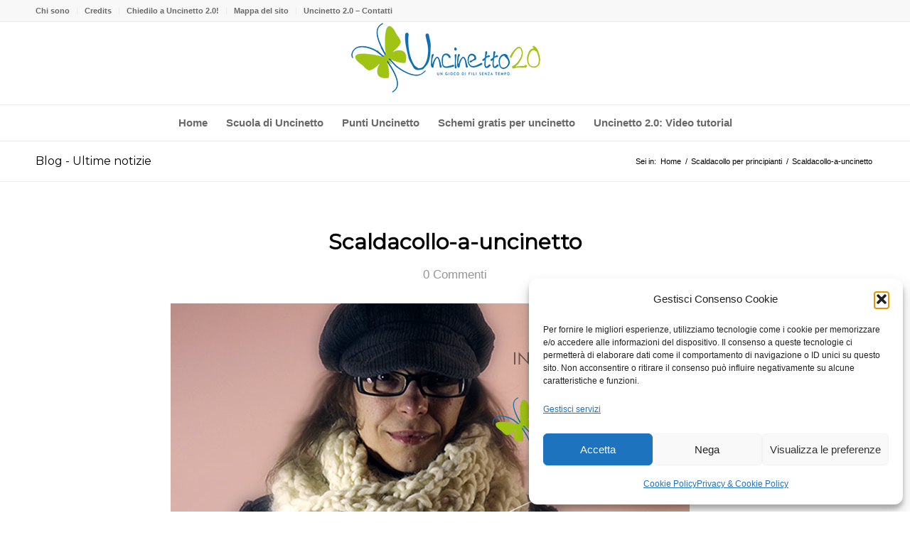

--- FILE ---
content_type: text/html; charset=UTF-8
request_url: https://uncinettoduepuntozero.com/scaldacollo-per-principianti/scaldacollo-a-uncinetto/
body_size: 21375
content:
<!DOCTYPE html><html lang="it-IT" class="html_stretched responsive av-preloader-disabled  html_header_top html_logo_center html_bottom_nav_header html_menu_right html_large html_header_sticky html_header_shrinking html_header_topbar_active html_mobile_menu_phone html_header_searchicon_disabled html_content_align_center html_header_unstick_top_disabled html_header_stretch_disabled html_av-overlay-side html_av-overlay-side-classic html_av-submenu-noclone html_entry_id_2160 av-cookies-no-cookie-consent av-no-preview av-default-lightbox html_text_menu_active av-mobile-menu-switch-default"><head><meta charset="UTF-8" /><meta name="viewport" content="width=device-width, initial-scale=1"><meta name='robots' content='index, follow, max-image-preview:large, max-snippet:-1, max-video-preview:-1' /><title>Scaldacollo-a-uncinetto</title><link rel="canonical" href="https://uncinettoduepuntozero.com/scaldacollo-per-principianti/scaldacollo-a-uncinetto/" /><meta property="og:locale" content="it_IT" /><meta property="og:type" content="article" /><meta property="og:title" content="Scaldacollo-a-uncinetto" /><meta property="og:url" content="https://uncinettoduepuntozero.com/scaldacollo-per-principianti/scaldacollo-a-uncinetto/" /><meta property="article:publisher" content="https://www.facebook.com/uncinetto2.0" /><meta property="article:modified_time" content="2015-03-03T21:19:26+00:00" /><meta property="og:image" content="https://uncinettoduepuntozero.com/scaldacollo-per-principianti/scaldacollo-a-uncinetto" /><meta property="og:image:width" content="730" /><meta property="og:image:height" content="500" /><meta property="og:image:type" content="image/jpeg" /><meta name="twitter:card" content="summary_large_image" /><meta name="twitter:site" content="@uncinetto2_0" /> <script type="application/ld+json" class="yoast-schema-graph">{"@context":"https://schema.org","@graph":[{"@type":"WebPage","@id":"https://uncinettoduepuntozero.com/scaldacollo-per-principianti/scaldacollo-a-uncinetto/","url":"https://uncinettoduepuntozero.com/scaldacollo-per-principianti/scaldacollo-a-uncinetto/","name":"Scaldacollo-a-uncinetto","isPartOf":{"@id":"https://uncinettoduepuntozero.com/#website"},"primaryImageOfPage":{"@id":"https://uncinettoduepuntozero.com/scaldacollo-per-principianti/scaldacollo-a-uncinetto/#primaryimage"},"image":{"@id":"https://uncinettoduepuntozero.com/scaldacollo-per-principianti/scaldacollo-a-uncinetto/#primaryimage"},"thumbnailUrl":"https://uncinettoduepuntozero.com/wp-content/uploads/2014/02/Scaldacollo-a-uncinetto.jpg","datePublished":"2015-03-03T21:19:20+00:00","dateModified":"2015-03-03T21:19:26+00:00","breadcrumb":{"@id":"https://uncinettoduepuntozero.com/scaldacollo-per-principianti/scaldacollo-a-uncinetto/#breadcrumb"},"inLanguage":"it-IT","potentialAction":[{"@type":"ReadAction","target":["https://uncinettoduepuntozero.com/scaldacollo-per-principianti/scaldacollo-a-uncinetto/"]}]},{"@type":"ImageObject","inLanguage":"it-IT","@id":"https://uncinettoduepuntozero.com/scaldacollo-per-principianti/scaldacollo-a-uncinetto/#primaryimage","url":"https://uncinettoduepuntozero.com/wp-content/uploads/2014/02/Scaldacollo-a-uncinetto.jpg","contentUrl":"https://uncinettoduepuntozero.com/wp-content/uploads/2014/02/Scaldacollo-a-uncinetto.jpg","width":730,"height":500,"caption":"Scaldacollo-a-uncinetto"},{"@type":"BreadcrumbList","@id":"https://uncinettoduepuntozero.com/scaldacollo-per-principianti/scaldacollo-a-uncinetto/#breadcrumb","itemListElement":[{"@type":"ListItem","position":1,"name":"Home","item":"https://uncinettoduepuntozero.com/"},{"@type":"ListItem","position":2,"name":"Scaldacollo per principianti","item":"https://uncinettoduepuntozero.com/scaldacollo-per-principianti/"},{"@type":"ListItem","position":3,"name":"Scaldacollo-a-uncinetto"}]},{"@type":"WebSite","@id":"https://uncinettoduepuntozero.com/#website","url":"https://uncinettoduepuntozero.com/","name":"Uncinetto 2.0","description":"Scuola di uncinetto con schemi e video tutorial","publisher":{"@id":"https://uncinettoduepuntozero.com/#/schema/person/cb9776478d31a8cc42e1fb392b8367f7"},"potentialAction":[{"@type":"SearchAction","target":{"@type":"EntryPoint","urlTemplate":"https://uncinettoduepuntozero.com/?s={search_term_string}"},"query-input":{"@type":"PropertyValueSpecification","valueRequired":true,"valueName":"search_term_string"}}],"inLanguage":"it-IT"},{"@type":["Person","Organization"],"@id":"https://uncinettoduepuntozero.com/#/schema/person/cb9776478d31a8cc42e1fb392b8367f7","name":"Mariangela Lecci","image":{"@type":"ImageObject","inLanguage":"it-IT","@id":"https://uncinettoduepuntozero.com/#/schema/person/image/","url":"https://uncinettoduepuntozero.com/wp-content/uploads/2013/02/logo-uncinetto.png","contentUrl":"https://uncinettoduepuntozero.com/wp-content/uploads/2013/02/logo-uncinetto.png","width":250,"height":250,"caption":"Mariangela Lecci"},"logo":{"@id":"https://uncinettoduepuntozero.com/#/schema/person/image/"},"description":"Erede di sarti, tessitrici e di instancabili artigiani, oggi porto avanti il progetto Uncinetto 2.0 perché è il più bello di tutti i miei progetti. Anche se, a dispetto del mio lavoro ufficiale, pochi lo sospettano...","sameAs":["https://uncinettoduepuntozero.com/","https://www.facebook.com/uncinetto2.0","https://www.instagram.com/uncinetto2_0/","https://x.com/uncinetto2_0","https://www.youtube.com/@Uncinettoduepuntozero"]}]}</script> <link rel="alternate" type="application/rss+xml" title=" &raquo; Feed" href="https://uncinettoduepuntozero.com/feed/" /><link rel="alternate" type="application/rss+xml" title=" &raquo; Feed dei commenti" href="https://uncinettoduepuntozero.com/comments/feed/" /><link rel="alternate" type="application/rss+xml" title=" &raquo; Scaldacollo-a-uncinetto Feed dei commenti" href="https://uncinettoduepuntozero.com/scaldacollo-per-principianti/scaldacollo-a-uncinetto/feed/" /><link rel="alternate" title="oEmbed (JSON)" type="application/json+oembed" href="https://uncinettoduepuntozero.com/wp-json/oembed/1.0/embed?url=https%3A%2F%2Funcinettoduepuntozero.com%2Fscaldacollo-per-principianti%2Fscaldacollo-a-uncinetto%2F" /><link rel="alternate" title="oEmbed (XML)" type="text/xml+oembed" href="https://uncinettoduepuntozero.com/wp-json/oembed/1.0/embed?url=https%3A%2F%2Funcinettoduepuntozero.com%2Fscaldacollo-per-principianti%2Fscaldacollo-a-uncinetto%2F&#038;format=xml" />  <script defer src="[data-uri]"></script> <style id='wp-img-auto-sizes-contain-inline-css' type='text/css'>img:is([sizes=auto i],[sizes^="auto," i]){contain-intrinsic-size:3000px 1500px}
/*# sourceURL=wp-img-auto-sizes-contain-inline-css */</style><link rel='stylesheet' id='avia-grid-css' href='https://uncinettoduepuntozero.com/wp-content/cache/autoptimize/css/autoptimize_single_c923986f264dfaa53264fe9f68f83beb.css?ver=7.1.3' type='text/css' media='all' /><link rel='stylesheet' id='avia-base-css' href='https://uncinettoduepuntozero.com/wp-content/cache/autoptimize/css/autoptimize_single_84324b063f3ddeedd64b466ef427dd66.css?ver=7.1.3' type='text/css' media='all' /><link rel='stylesheet' id='avia-layout-css' href='https://uncinettoduepuntozero.com/wp-content/cache/autoptimize/css/autoptimize_single_9859090fb82c1952b0bfc1551fbed800.css?ver=7.1.3' type='text/css' media='all' /><link rel='stylesheet' id='avia-module-blog-css' href='https://uncinettoduepuntozero.com/wp-content/cache/autoptimize/css/autoptimize_single_7728cf84642e4e7a6a35801ffd80fc86.css?ver=7.1.3' type='text/css' media='all' /><link rel='stylesheet' id='avia-module-postslider-css' href='https://uncinettoduepuntozero.com/wp-content/cache/autoptimize/css/autoptimize_single_e2099bfcea47971bb4c7f9d3b9565a5d.css?ver=7.1.3' type='text/css' media='all' /><link rel='stylesheet' id='avia-module-button-css' href='https://uncinettoduepuntozero.com/wp-content/cache/autoptimize/css/autoptimize_single_ed736577f2fded81dfdb97d9a18ed401.css?ver=7.1.3' type='text/css' media='all' /><link rel='stylesheet' id='avia-module-comments-css' href='https://uncinettoduepuntozero.com/wp-content/cache/autoptimize/css/autoptimize_single_5bbf3ee9aaed957bec384aa668f1c0b5.css?ver=7.1.3' type='text/css' media='all' /><link rel='stylesheet' id='avia-module-slideshow-css' href='https://uncinettoduepuntozero.com/wp-content/cache/autoptimize/css/autoptimize_single_1550270bc4b280b733dc705d223f895e.css?ver=7.1.3' type='text/css' media='all' /><link rel='stylesheet' id='avia-module-gallery-css' href='https://uncinettoduepuntozero.com/wp-content/cache/autoptimize/css/autoptimize_single_ae86174880f35f672f188cb78e4dc5bb.css?ver=7.1.3' type='text/css' media='all' /><link rel='stylesheet' id='avia-module-gridrow-css' href='https://uncinettoduepuntozero.com/wp-content/cache/autoptimize/css/autoptimize_single_1e01017296f42c31721612d90e74ae7b.css?ver=7.1.3' type='text/css' media='all' /><link rel='stylesheet' id='avia-module-heading-css' href='https://uncinettoduepuntozero.com/wp-content/cache/autoptimize/css/autoptimize_single_dd4f3732261a802523f21ad98528b87c.css?ver=7.1.3' type='text/css' media='all' /><link rel='stylesheet' id='avia-module-masonry-css' href='https://uncinettoduepuntozero.com/wp-content/cache/autoptimize/css/autoptimize_single_1a204781902260bd76b3f17af1dd29f0.css?ver=7.1.3' type='text/css' media='all' /><link rel='stylesheet' id='avia-siteloader-css' href='https://uncinettoduepuntozero.com/wp-content/cache/autoptimize/css/autoptimize_single_2d6a61ca28a90c05968f32670397d449.css?ver=7.1.3' type='text/css' media='all' /><link rel='stylesheet' id='avia-module-social-css' href='https://uncinettoduepuntozero.com/wp-content/cache/autoptimize/css/autoptimize_single_f3b377ca61f3bed8f753fc5d2cc7cb2a.css?ver=7.1.3' type='text/css' media='all' /><link rel='stylesheet' id='avia-module-tabs-css' href='https://uncinettoduepuntozero.com/wp-content/cache/autoptimize/css/autoptimize_single_325f8fe186bc1921a8eb85235049a55c.css?ver=7.1.3' type='text/css' media='all' /><link rel='stylesheet' id='avia-module-video-css' href='https://uncinettoduepuntozero.com/wp-content/cache/autoptimize/css/autoptimize_single_4029f35be23eb9b06ae9d80d9281e374.css?ver=7.1.3' type='text/css' media='all' /><style id='wp-emoji-styles-inline-css' type='text/css'>img.wp-smiley, img.emoji {
		display: inline !important;
		border: none !important;
		box-shadow: none !important;
		height: 1em !important;
		width: 1em !important;
		margin: 0 0.07em !important;
		vertical-align: -0.1em !important;
		background: none !important;
		padding: 0 !important;
	}
/*# sourceURL=wp-emoji-styles-inline-css */</style><style id='wp-block-library-inline-css' type='text/css'>:root{--wp-block-synced-color:#7a00df;--wp-block-synced-color--rgb:122,0,223;--wp-bound-block-color:var(--wp-block-synced-color);--wp-editor-canvas-background:#ddd;--wp-admin-theme-color:#007cba;--wp-admin-theme-color--rgb:0,124,186;--wp-admin-theme-color-darker-10:#006ba1;--wp-admin-theme-color-darker-10--rgb:0,107,160.5;--wp-admin-theme-color-darker-20:#005a87;--wp-admin-theme-color-darker-20--rgb:0,90,135;--wp-admin-border-width-focus:2px}@media (min-resolution:192dpi){:root{--wp-admin-border-width-focus:1.5px}}.wp-element-button{cursor:pointer}:root .has-very-light-gray-background-color{background-color:#eee}:root .has-very-dark-gray-background-color{background-color:#313131}:root .has-very-light-gray-color{color:#eee}:root .has-very-dark-gray-color{color:#313131}:root .has-vivid-green-cyan-to-vivid-cyan-blue-gradient-background{background:linear-gradient(135deg,#00d084,#0693e3)}:root .has-purple-crush-gradient-background{background:linear-gradient(135deg,#34e2e4,#4721fb 50%,#ab1dfe)}:root .has-hazy-dawn-gradient-background{background:linear-gradient(135deg,#faaca8,#dad0ec)}:root .has-subdued-olive-gradient-background{background:linear-gradient(135deg,#fafae1,#67a671)}:root .has-atomic-cream-gradient-background{background:linear-gradient(135deg,#fdd79a,#004a59)}:root .has-nightshade-gradient-background{background:linear-gradient(135deg,#330968,#31cdcf)}:root .has-midnight-gradient-background{background:linear-gradient(135deg,#020381,#2874fc)}:root{--wp--preset--font-size--normal:16px;--wp--preset--font-size--huge:42px}.has-regular-font-size{font-size:1em}.has-larger-font-size{font-size:2.625em}.has-normal-font-size{font-size:var(--wp--preset--font-size--normal)}.has-huge-font-size{font-size:var(--wp--preset--font-size--huge)}.has-text-align-center{text-align:center}.has-text-align-left{text-align:left}.has-text-align-right{text-align:right}.has-fit-text{white-space:nowrap!important}#end-resizable-editor-section{display:none}.aligncenter{clear:both}.items-justified-left{justify-content:flex-start}.items-justified-center{justify-content:center}.items-justified-right{justify-content:flex-end}.items-justified-space-between{justify-content:space-between}.screen-reader-text{border:0;clip-path:inset(50%);height:1px;margin:-1px;overflow:hidden;padding:0;position:absolute;width:1px;word-wrap:normal!important}.screen-reader-text:focus{background-color:#ddd;clip-path:none;color:#444;display:block;font-size:1em;height:auto;left:5px;line-height:normal;padding:15px 23px 14px;text-decoration:none;top:5px;width:auto;z-index:100000}html :where(.has-border-color){border-style:solid}html :where([style*=border-top-color]){border-top-style:solid}html :where([style*=border-right-color]){border-right-style:solid}html :where([style*=border-bottom-color]){border-bottom-style:solid}html :where([style*=border-left-color]){border-left-style:solid}html :where([style*=border-width]){border-style:solid}html :where([style*=border-top-width]){border-top-style:solid}html :where([style*=border-right-width]){border-right-style:solid}html :where([style*=border-bottom-width]){border-bottom-style:solid}html :where([style*=border-left-width]){border-left-style:solid}html :where(img[class*=wp-image-]){height:auto;max-width:100%}:where(figure){margin:0 0 1em}html :where(.is-position-sticky){--wp-admin--admin-bar--position-offset:var(--wp-admin--admin-bar--height,0px)}@media screen and (max-width:600px){html :where(.is-position-sticky){--wp-admin--admin-bar--position-offset:0px}}

/*# sourceURL=wp-block-library-inline-css */</style><style id='global-styles-inline-css' type='text/css'>:root{--wp--preset--aspect-ratio--square: 1;--wp--preset--aspect-ratio--4-3: 4/3;--wp--preset--aspect-ratio--3-4: 3/4;--wp--preset--aspect-ratio--3-2: 3/2;--wp--preset--aspect-ratio--2-3: 2/3;--wp--preset--aspect-ratio--16-9: 16/9;--wp--preset--aspect-ratio--9-16: 9/16;--wp--preset--color--black: #000000;--wp--preset--color--cyan-bluish-gray: #abb8c3;--wp--preset--color--white: #ffffff;--wp--preset--color--pale-pink: #f78da7;--wp--preset--color--vivid-red: #cf2e2e;--wp--preset--color--luminous-vivid-orange: #ff6900;--wp--preset--color--luminous-vivid-amber: #fcb900;--wp--preset--color--light-green-cyan: #7bdcb5;--wp--preset--color--vivid-green-cyan: #00d084;--wp--preset--color--pale-cyan-blue: #8ed1fc;--wp--preset--color--vivid-cyan-blue: #0693e3;--wp--preset--color--vivid-purple: #9b51e0;--wp--preset--color--metallic-red: #b02b2c;--wp--preset--color--maximum-yellow-red: #edae44;--wp--preset--color--yellow-sun: #eeee22;--wp--preset--color--palm-leaf: #83a846;--wp--preset--color--aero: #7bb0e7;--wp--preset--color--old-lavender: #745f7e;--wp--preset--color--steel-teal: #5f8789;--wp--preset--color--raspberry-pink: #d65799;--wp--preset--color--medium-turquoise: #4ecac2;--wp--preset--gradient--vivid-cyan-blue-to-vivid-purple: linear-gradient(135deg,rgb(6,147,227) 0%,rgb(155,81,224) 100%);--wp--preset--gradient--light-green-cyan-to-vivid-green-cyan: linear-gradient(135deg,rgb(122,220,180) 0%,rgb(0,208,130) 100%);--wp--preset--gradient--luminous-vivid-amber-to-luminous-vivid-orange: linear-gradient(135deg,rgb(252,185,0) 0%,rgb(255,105,0) 100%);--wp--preset--gradient--luminous-vivid-orange-to-vivid-red: linear-gradient(135deg,rgb(255,105,0) 0%,rgb(207,46,46) 100%);--wp--preset--gradient--very-light-gray-to-cyan-bluish-gray: linear-gradient(135deg,rgb(238,238,238) 0%,rgb(169,184,195) 100%);--wp--preset--gradient--cool-to-warm-spectrum: linear-gradient(135deg,rgb(74,234,220) 0%,rgb(151,120,209) 20%,rgb(207,42,186) 40%,rgb(238,44,130) 60%,rgb(251,105,98) 80%,rgb(254,248,76) 100%);--wp--preset--gradient--blush-light-purple: linear-gradient(135deg,rgb(255,206,236) 0%,rgb(152,150,240) 100%);--wp--preset--gradient--blush-bordeaux: linear-gradient(135deg,rgb(254,205,165) 0%,rgb(254,45,45) 50%,rgb(107,0,62) 100%);--wp--preset--gradient--luminous-dusk: linear-gradient(135deg,rgb(255,203,112) 0%,rgb(199,81,192) 50%,rgb(65,88,208) 100%);--wp--preset--gradient--pale-ocean: linear-gradient(135deg,rgb(255,245,203) 0%,rgb(182,227,212) 50%,rgb(51,167,181) 100%);--wp--preset--gradient--electric-grass: linear-gradient(135deg,rgb(202,248,128) 0%,rgb(113,206,126) 100%);--wp--preset--gradient--midnight: linear-gradient(135deg,rgb(2,3,129) 0%,rgb(40,116,252) 100%);--wp--preset--font-size--small: 1rem;--wp--preset--font-size--medium: 1.125rem;--wp--preset--font-size--large: 1.75rem;--wp--preset--font-size--x-large: clamp(1.75rem, 3vw, 2.25rem);--wp--preset--spacing--20: 0.44rem;--wp--preset--spacing--30: 0.67rem;--wp--preset--spacing--40: 1rem;--wp--preset--spacing--50: 1.5rem;--wp--preset--spacing--60: 2.25rem;--wp--preset--spacing--70: 3.38rem;--wp--preset--spacing--80: 5.06rem;--wp--preset--shadow--natural: 6px 6px 9px rgba(0, 0, 0, 0.2);--wp--preset--shadow--deep: 12px 12px 50px rgba(0, 0, 0, 0.4);--wp--preset--shadow--sharp: 6px 6px 0px rgba(0, 0, 0, 0.2);--wp--preset--shadow--outlined: 6px 6px 0px -3px rgb(255, 255, 255), 6px 6px rgb(0, 0, 0);--wp--preset--shadow--crisp: 6px 6px 0px rgb(0, 0, 0);}:root { --wp--style--global--content-size: 800px;--wp--style--global--wide-size: 1130px; }:where(body) { margin: 0; }.wp-site-blocks > .alignleft { float: left; margin-right: 2em; }.wp-site-blocks > .alignright { float: right; margin-left: 2em; }.wp-site-blocks > .aligncenter { justify-content: center; margin-left: auto; margin-right: auto; }:where(.is-layout-flex){gap: 0.5em;}:where(.is-layout-grid){gap: 0.5em;}.is-layout-flow > .alignleft{float: left;margin-inline-start: 0;margin-inline-end: 2em;}.is-layout-flow > .alignright{float: right;margin-inline-start: 2em;margin-inline-end: 0;}.is-layout-flow > .aligncenter{margin-left: auto !important;margin-right: auto !important;}.is-layout-constrained > .alignleft{float: left;margin-inline-start: 0;margin-inline-end: 2em;}.is-layout-constrained > .alignright{float: right;margin-inline-start: 2em;margin-inline-end: 0;}.is-layout-constrained > .aligncenter{margin-left: auto !important;margin-right: auto !important;}.is-layout-constrained > :where(:not(.alignleft):not(.alignright):not(.alignfull)){max-width: var(--wp--style--global--content-size);margin-left: auto !important;margin-right: auto !important;}.is-layout-constrained > .alignwide{max-width: var(--wp--style--global--wide-size);}body .is-layout-flex{display: flex;}.is-layout-flex{flex-wrap: wrap;align-items: center;}.is-layout-flex > :is(*, div){margin: 0;}body .is-layout-grid{display: grid;}.is-layout-grid > :is(*, div){margin: 0;}body{padding-top: 0px;padding-right: 0px;padding-bottom: 0px;padding-left: 0px;}a:where(:not(.wp-element-button)){text-decoration: underline;}:root :where(.wp-element-button, .wp-block-button__link){background-color: #32373c;border-width: 0;color: #fff;font-family: inherit;font-size: inherit;font-style: inherit;font-weight: inherit;letter-spacing: inherit;line-height: inherit;padding-top: calc(0.667em + 2px);padding-right: calc(1.333em + 2px);padding-bottom: calc(0.667em + 2px);padding-left: calc(1.333em + 2px);text-decoration: none;text-transform: inherit;}.has-black-color{color: var(--wp--preset--color--black) !important;}.has-cyan-bluish-gray-color{color: var(--wp--preset--color--cyan-bluish-gray) !important;}.has-white-color{color: var(--wp--preset--color--white) !important;}.has-pale-pink-color{color: var(--wp--preset--color--pale-pink) !important;}.has-vivid-red-color{color: var(--wp--preset--color--vivid-red) !important;}.has-luminous-vivid-orange-color{color: var(--wp--preset--color--luminous-vivid-orange) !important;}.has-luminous-vivid-amber-color{color: var(--wp--preset--color--luminous-vivid-amber) !important;}.has-light-green-cyan-color{color: var(--wp--preset--color--light-green-cyan) !important;}.has-vivid-green-cyan-color{color: var(--wp--preset--color--vivid-green-cyan) !important;}.has-pale-cyan-blue-color{color: var(--wp--preset--color--pale-cyan-blue) !important;}.has-vivid-cyan-blue-color{color: var(--wp--preset--color--vivid-cyan-blue) !important;}.has-vivid-purple-color{color: var(--wp--preset--color--vivid-purple) !important;}.has-metallic-red-color{color: var(--wp--preset--color--metallic-red) !important;}.has-maximum-yellow-red-color{color: var(--wp--preset--color--maximum-yellow-red) !important;}.has-yellow-sun-color{color: var(--wp--preset--color--yellow-sun) !important;}.has-palm-leaf-color{color: var(--wp--preset--color--palm-leaf) !important;}.has-aero-color{color: var(--wp--preset--color--aero) !important;}.has-old-lavender-color{color: var(--wp--preset--color--old-lavender) !important;}.has-steel-teal-color{color: var(--wp--preset--color--steel-teal) !important;}.has-raspberry-pink-color{color: var(--wp--preset--color--raspberry-pink) !important;}.has-medium-turquoise-color{color: var(--wp--preset--color--medium-turquoise) !important;}.has-black-background-color{background-color: var(--wp--preset--color--black) !important;}.has-cyan-bluish-gray-background-color{background-color: var(--wp--preset--color--cyan-bluish-gray) !important;}.has-white-background-color{background-color: var(--wp--preset--color--white) !important;}.has-pale-pink-background-color{background-color: var(--wp--preset--color--pale-pink) !important;}.has-vivid-red-background-color{background-color: var(--wp--preset--color--vivid-red) !important;}.has-luminous-vivid-orange-background-color{background-color: var(--wp--preset--color--luminous-vivid-orange) !important;}.has-luminous-vivid-amber-background-color{background-color: var(--wp--preset--color--luminous-vivid-amber) !important;}.has-light-green-cyan-background-color{background-color: var(--wp--preset--color--light-green-cyan) !important;}.has-vivid-green-cyan-background-color{background-color: var(--wp--preset--color--vivid-green-cyan) !important;}.has-pale-cyan-blue-background-color{background-color: var(--wp--preset--color--pale-cyan-blue) !important;}.has-vivid-cyan-blue-background-color{background-color: var(--wp--preset--color--vivid-cyan-blue) !important;}.has-vivid-purple-background-color{background-color: var(--wp--preset--color--vivid-purple) !important;}.has-metallic-red-background-color{background-color: var(--wp--preset--color--metallic-red) !important;}.has-maximum-yellow-red-background-color{background-color: var(--wp--preset--color--maximum-yellow-red) !important;}.has-yellow-sun-background-color{background-color: var(--wp--preset--color--yellow-sun) !important;}.has-palm-leaf-background-color{background-color: var(--wp--preset--color--palm-leaf) !important;}.has-aero-background-color{background-color: var(--wp--preset--color--aero) !important;}.has-old-lavender-background-color{background-color: var(--wp--preset--color--old-lavender) !important;}.has-steel-teal-background-color{background-color: var(--wp--preset--color--steel-teal) !important;}.has-raspberry-pink-background-color{background-color: var(--wp--preset--color--raspberry-pink) !important;}.has-medium-turquoise-background-color{background-color: var(--wp--preset--color--medium-turquoise) !important;}.has-black-border-color{border-color: var(--wp--preset--color--black) !important;}.has-cyan-bluish-gray-border-color{border-color: var(--wp--preset--color--cyan-bluish-gray) !important;}.has-white-border-color{border-color: var(--wp--preset--color--white) !important;}.has-pale-pink-border-color{border-color: var(--wp--preset--color--pale-pink) !important;}.has-vivid-red-border-color{border-color: var(--wp--preset--color--vivid-red) !important;}.has-luminous-vivid-orange-border-color{border-color: var(--wp--preset--color--luminous-vivid-orange) !important;}.has-luminous-vivid-amber-border-color{border-color: var(--wp--preset--color--luminous-vivid-amber) !important;}.has-light-green-cyan-border-color{border-color: var(--wp--preset--color--light-green-cyan) !important;}.has-vivid-green-cyan-border-color{border-color: var(--wp--preset--color--vivid-green-cyan) !important;}.has-pale-cyan-blue-border-color{border-color: var(--wp--preset--color--pale-cyan-blue) !important;}.has-vivid-cyan-blue-border-color{border-color: var(--wp--preset--color--vivid-cyan-blue) !important;}.has-vivid-purple-border-color{border-color: var(--wp--preset--color--vivid-purple) !important;}.has-metallic-red-border-color{border-color: var(--wp--preset--color--metallic-red) !important;}.has-maximum-yellow-red-border-color{border-color: var(--wp--preset--color--maximum-yellow-red) !important;}.has-yellow-sun-border-color{border-color: var(--wp--preset--color--yellow-sun) !important;}.has-palm-leaf-border-color{border-color: var(--wp--preset--color--palm-leaf) !important;}.has-aero-border-color{border-color: var(--wp--preset--color--aero) !important;}.has-old-lavender-border-color{border-color: var(--wp--preset--color--old-lavender) !important;}.has-steel-teal-border-color{border-color: var(--wp--preset--color--steel-teal) !important;}.has-raspberry-pink-border-color{border-color: var(--wp--preset--color--raspberry-pink) !important;}.has-medium-turquoise-border-color{border-color: var(--wp--preset--color--medium-turquoise) !important;}.has-vivid-cyan-blue-to-vivid-purple-gradient-background{background: var(--wp--preset--gradient--vivid-cyan-blue-to-vivid-purple) !important;}.has-light-green-cyan-to-vivid-green-cyan-gradient-background{background: var(--wp--preset--gradient--light-green-cyan-to-vivid-green-cyan) !important;}.has-luminous-vivid-amber-to-luminous-vivid-orange-gradient-background{background: var(--wp--preset--gradient--luminous-vivid-amber-to-luminous-vivid-orange) !important;}.has-luminous-vivid-orange-to-vivid-red-gradient-background{background: var(--wp--preset--gradient--luminous-vivid-orange-to-vivid-red) !important;}.has-very-light-gray-to-cyan-bluish-gray-gradient-background{background: var(--wp--preset--gradient--very-light-gray-to-cyan-bluish-gray) !important;}.has-cool-to-warm-spectrum-gradient-background{background: var(--wp--preset--gradient--cool-to-warm-spectrum) !important;}.has-blush-light-purple-gradient-background{background: var(--wp--preset--gradient--blush-light-purple) !important;}.has-blush-bordeaux-gradient-background{background: var(--wp--preset--gradient--blush-bordeaux) !important;}.has-luminous-dusk-gradient-background{background: var(--wp--preset--gradient--luminous-dusk) !important;}.has-pale-ocean-gradient-background{background: var(--wp--preset--gradient--pale-ocean) !important;}.has-electric-grass-gradient-background{background: var(--wp--preset--gradient--electric-grass) !important;}.has-midnight-gradient-background{background: var(--wp--preset--gradient--midnight) !important;}.has-small-font-size{font-size: var(--wp--preset--font-size--small) !important;}.has-medium-font-size{font-size: var(--wp--preset--font-size--medium) !important;}.has-large-font-size{font-size: var(--wp--preset--font-size--large) !important;}.has-x-large-font-size{font-size: var(--wp--preset--font-size--x-large) !important;}
/*# sourceURL=global-styles-inline-css */</style><link rel='stylesheet' id='cmplz-general-css' href='https://uncinettoduepuntozero.com/wp-content/plugins/complianz-gdpr/assets/css/cookieblocker.min.css?ver=1765932182' type='text/css' media='all' /><link rel='stylesheet' id='avia-scs-css' href='https://uncinettoduepuntozero.com/wp-content/cache/autoptimize/css/autoptimize_single_0b8524c2316eed758ac28814c99caaa8.css?ver=7.1.3' type='text/css' media='all' /><link rel='stylesheet' id='avia-fold-unfold-css' href='https://uncinettoduepuntozero.com/wp-content/cache/autoptimize/css/autoptimize_single_8d5e91a519eb626b9afc723d155fc111.css?ver=7.1.3' type='text/css' media='all' /><link rel='stylesheet' id='avia-popup-css-css' href='https://uncinettoduepuntozero.com/wp-content/themes/enfold/js/aviapopup/magnific-popup.min.css?ver=7.1.3' type='text/css' media='screen' /><link rel='stylesheet' id='avia-lightbox-css' href='https://uncinettoduepuntozero.com/wp-content/cache/autoptimize/css/autoptimize_single_64f3681107a2810a452747210c7df21a.css?ver=7.1.3' type='text/css' media='screen' /><link rel='stylesheet' id='avia-widget-css-css' href='https://uncinettoduepuntozero.com/wp-content/cache/autoptimize/css/autoptimize_single_f5c3cb513289b0349974df92b6a7bd7a.css?ver=7.1.3' type='text/css' media='screen' /><link rel='stylesheet' id='avia-dynamic-css' href='https://uncinettoduepuntozero.com/wp-content/cache/autoptimize/css/autoptimize_single_6ad8ede1014fd71dafdeb184202a4459.css?ver=697bfe09dbfb6' type='text/css' media='all' /><link rel='stylesheet' id='avia-custom-css' href='https://uncinettoduepuntozero.com/wp-content/themes/enfold/css/custom.css?ver=7.1.3' type='text/css' media='all' /> <script defer type="text/javascript" src="https://uncinettoduepuntozero.com/wp-includes/js/jquery/jquery.min.js?ver=3.7.1" id="jquery-core-js"></script> <script defer type="text/javascript" src="https://uncinettoduepuntozero.com/wp-includes/js/jquery/jquery-migrate.min.js?ver=3.4.1" id="jquery-migrate-js"></script> <script defer type="text/javascript" src="https://uncinettoduepuntozero.com/wp-content/cache/autoptimize/js/autoptimize_single_871d160e01f26892da9b167c259dd48a.js?ver=7.1.3" id="avia-js-js"></script> <script defer type="text/javascript" src="https://uncinettoduepuntozero.com/wp-content/cache/autoptimize/js/autoptimize_single_e96846193549df893ebe4d182543230a.js?ver=7.1.3" id="avia-compat-js"></script> <link rel="https://api.w.org/" href="https://uncinettoduepuntozero.com/wp-json/" /><link rel="alternate" title="JSON" type="application/json" href="https://uncinettoduepuntozero.com/wp-json/wp/v2/media/2160" /><link rel="EditURI" type="application/rsd+xml" title="RSD" href="https://uncinettoduepuntozero.com/xmlrpc.php?rsd" /><link rel='shortlink' href='https://uncinettoduepuntozero.com/?p=2160' /><style>.cmplz-hidden {
					display: none !important;
				}</style><link rel="icon" href="https://uncinettoduepuntozero.com/wp-content/uploads/2015/03/Favicon.png" type="image/png"> <!--[if lt IE 9]><script src="https://uncinettoduepuntozero.com/wp-content/themes/enfold/js/html5shiv.js"></script><![endif]--><link rel="profile" href="https://gmpg.org/xfn/11" /><link rel="alternate" type="application/rss+xml" title=" RSS2 Feed" href="https://uncinettoduepuntozero.com/feed/" /><link rel="pingback" href="https://uncinettoduepuntozero.com/xmlrpc.php" /><style type="text/css">@font-face {font-family: 'entypo-fontello-enfold'; font-weight: normal; font-style: normal; font-display: auto;
		src: url('https://uncinettoduepuntozero.com/wp-content/themes/enfold/config-templatebuilder/avia-template-builder/assets/fonts/entypo-fontello-enfold/entypo-fontello-enfold.woff2') format('woff2'),
		url('https://uncinettoduepuntozero.com/wp-content/themes/enfold/config-templatebuilder/avia-template-builder/assets/fonts/entypo-fontello-enfold/entypo-fontello-enfold.woff') format('woff'),
		url('https://uncinettoduepuntozero.com/wp-content/themes/enfold/config-templatebuilder/avia-template-builder/assets/fonts/entypo-fontello-enfold/entypo-fontello-enfold.ttf') format('truetype'),
		url('https://uncinettoduepuntozero.com/wp-content/themes/enfold/config-templatebuilder/avia-template-builder/assets/fonts/entypo-fontello-enfold/entypo-fontello-enfold.svg#entypo-fontello-enfold') format('svg'),
		url('https://uncinettoduepuntozero.com/wp-content/themes/enfold/config-templatebuilder/avia-template-builder/assets/fonts/entypo-fontello-enfold/entypo-fontello-enfold.eot'),
		url('https://uncinettoduepuntozero.com/wp-content/themes/enfold/config-templatebuilder/avia-template-builder/assets/fonts/entypo-fontello-enfold/entypo-fontello-enfold.eot?#iefix') format('embedded-opentype');
		}

		#top .avia-font-entypo-fontello-enfold, body .avia-font-entypo-fontello-enfold, html body [data-av_iconfont='entypo-fontello-enfold']:before{ font-family: 'entypo-fontello-enfold'; }
		
		@font-face {font-family: 'entypo-fontello'; font-weight: normal; font-style: normal; font-display: auto;
		src: url('https://uncinettoduepuntozero.com/wp-content/themes/enfold/config-templatebuilder/avia-template-builder/assets/fonts/entypo-fontello/entypo-fontello.woff2') format('woff2'),
		url('https://uncinettoduepuntozero.com/wp-content/themes/enfold/config-templatebuilder/avia-template-builder/assets/fonts/entypo-fontello/entypo-fontello.woff') format('woff'),
		url('https://uncinettoduepuntozero.com/wp-content/themes/enfold/config-templatebuilder/avia-template-builder/assets/fonts/entypo-fontello/entypo-fontello.ttf') format('truetype'),
		url('https://uncinettoduepuntozero.com/wp-content/themes/enfold/config-templatebuilder/avia-template-builder/assets/fonts/entypo-fontello/entypo-fontello.svg#entypo-fontello') format('svg'),
		url('https://uncinettoduepuntozero.com/wp-content/themes/enfold/config-templatebuilder/avia-template-builder/assets/fonts/entypo-fontello/entypo-fontello.eot'),
		url('https://uncinettoduepuntozero.com/wp-content/themes/enfold/config-templatebuilder/avia-template-builder/assets/fonts/entypo-fontello/entypo-fontello.eot?#iefix') format('embedded-opentype');
		}

		#top .avia-font-entypo-fontello, body .avia-font-entypo-fontello, html body [data-av_iconfont='entypo-fontello']:before{ font-family: 'entypo-fontello'; }</style></head><body data-cmplz=2 id="top" class="attachment wp-singular attachment-template-default single single-attachment postid-2160 attachmentid-2160 attachment-jpeg wp-custom-logo wp-theme-enfold stretched rtl_columns av-curtain-numeric montserrat helvetica-websave helvetica  post-type-attachment avia-responsive-images-support" itemscope="itemscope" itemtype="https://schema.org/WebPage" ><div id='wrap_all'><header id='header' class='all_colors header_color light_bg_color  av_header_top av_logo_center av_bottom_nav_header av_menu_right av_large av_header_sticky av_header_shrinking av_header_stretch_disabled av_mobile_menu_phone av_header_searchicon_disabled av_header_unstick_top_disabled av_header_border_disabled' aria-label="Intestazione" data-av_shrink_factor='50' role="banner" itemscope="itemscope" itemtype="https://schema.org/WPHeader" ><div id='header_meta' class='container_wrap container_wrap_meta  av_secondary_left av_extra_header_active av_entry_id_2160'><div class='container'><nav class='sub_menu'  role="navigation" itemscope="itemscope" itemtype="https://schema.org/SiteNavigationElement" ><ul role="menu" class="menu" id="avia2-menu"><li role="menuitem" id="menu-item-2054" class="menu-item menu-item-type-post_type menu-item-object-page menu-item-2054"><a rel="author" href="https://uncinettoduepuntozero.com/uncinetto-e-la-mia-storia-chi-sono/">Chi sono</a></li><li role="menuitem" id="menu-item-2058" class="menu-item menu-item-type-post_type menu-item-object-page menu-item-2058"><a href="https://uncinettoduepuntozero.com/credits-e-ringraziamenti/">Credits</a></li><li role="menuitem" id="menu-item-2052" class="menu-item menu-item-type-post_type menu-item-object-page menu-item-2052"><a href="https://uncinettoduepuntozero.com/chiedilo-a-uncinetto-2-0/">Chiedilo a Uncinetto 2.0!</a></li><li role="menuitem" id="menu-item-2055" class="menu-item menu-item-type-post_type menu-item-object-page menu-item-2055"><a href="https://uncinettoduepuntozero.com/uncinetto-2-0-mappa-del-sito/">Mappa del sito</a></li><li role="menuitem" id="menu-item-2053" class="menu-item menu-item-type-post_type menu-item-object-page menu-item-2053"><a href="https://uncinettoduepuntozero.com/contatti/">Uncinetto 2.0 &#8211; Contatti</a></li></ul></nav></div></div><div  id='header_main' class='container_wrap container_wrap_logo'><div class='container av-logo-container'><div class='inner-container'><span class='logo avia-standard-logo'><a href='https://uncinettoduepuntozero.com/' class='' aria-label='Uncinetto 2.0 logo' title='Uncinetto 2.0 logo'><img src="https://uncinettoduepuntozero.com/wp-content/uploads/2015/03/Uncinetto-2.0-logo-300-x100.png" height="100" width="300" alt='' title='Uncinetto 2.0 logo' /></a></span></div></div><div id='header_main_alternate' class='container_wrap'><div class='container'><nav class='main_menu' data-selectname='Seleziona una pagina'  role="navigation" itemscope="itemscope" itemtype="https://schema.org/SiteNavigationElement" ><div class="avia-menu av-main-nav-wrap"><ul role="menu" class="menu av-main-nav" id="avia-menu"><li role="menuitem" id="menu-item-2096" class="menu-item menu-item-type-post_type menu-item-object-page menu-item-home menu-item-top-level menu-item-top-level-1"><a href="https://uncinettoduepuntozero.com/uncinetto-2-0/" itemprop="url" tabindex="0"><span class="avia-bullet"></span><span class="avia-menu-text">Home</span><span class="avia-menu-fx"><span class="avia-arrow-wrap"><span class="avia-arrow"></span></span></span></a></li><li role="menuitem" id="menu-item-2075" class="menu-item menu-item-type-taxonomy menu-item-object-category menu-item-has-children menu-item-top-level menu-item-top-level-2"><a href="https://uncinettoduepuntozero.com/scuola-di-uncinetto/" itemprop="url" tabindex="0"><span class="avia-bullet"></span><span class="avia-menu-text">Scuola di Uncinetto</span><span class="avia-menu-fx"><span class="avia-arrow-wrap"><span class="avia-arrow"></span></span></span></a><ul class="sub-menu"><li role="menuitem" id="menu-item-2076" class="menu-item menu-item-type-taxonomy menu-item-object-category"><a title="Imparare l&#8217;uncinetto" href="https://uncinettoduepuntozero.com/tecniche-base/" itemprop="url" tabindex="0"><span class="avia-bullet"></span><span class="avia-menu-text">Tecniche base di uncinetto</span></a></li><li role="menuitem" id="menu-item-2078" class="menu-item menu-item-type-taxonomy menu-item-object-category"><a title="Filati per uncinetto" href="https://uncinettoduepuntozero.com/filati/" itemprop="url" tabindex="0"><span class="avia-bullet"></span><span class="avia-menu-text">Filati per uncinetto</span></a></li><li role="menuitem" id="menu-item-2079" class="menu-item menu-item-type-taxonomy menu-item-object-category"><a title="Uncinetto: libri e riviste" href="https://uncinettoduepuntozero.com/libri-riviste-co/" itemprop="url" tabindex="0"><span class="avia-bullet"></span><span class="avia-menu-text">Libri, riviste &#038; co.</span></a></li></ul></li><li role="menuitem" id="menu-item-2273" class="menu-item menu-item-type-taxonomy menu-item-object-category menu-item-top-level menu-item-top-level-3"><a title="Uncinetto punti" href="https://uncinettoduepuntozero.com/punti-uncinetto/" itemprop="url" tabindex="0"><span class="avia-bullet"></span><span class="avia-menu-text">Punti Uncinetto</span><span class="avia-menu-subtext">Punti a uncinetto per apprendere la tecnica dell’uncinetto (crochet): catenella, maglia bassa, mezza maglia alta, maglia alta, punto gambero e tutti gli altri punti uncinetto necessari per realizzare tanti lavori a uncinetto diversi e sempre nuovi, con pochi elementi teorici da imparare</span><span class="avia-menu-fx"><span class="avia-arrow-wrap"><span class="avia-arrow"></span></span></span></a></li><li role="menuitem" id="menu-item-2081" class="menu-item menu-item-type-taxonomy menu-item-object-category menu-item-has-children menu-item-top-level menu-item-top-level-4"><a title="Schemi gratis per uncinetto" href="https://uncinettoduepuntozero.com/schemi-per-uncinetto/" itemprop="url" tabindex="0"><span class="avia-bullet"></span><span class="avia-menu-text">Schemi gratis per uncinetto</span><span class="avia-menu-fx"><span class="avia-arrow-wrap"><span class="avia-arrow"></span></span></span></a><ul class="sub-menu"><li role="menuitem" id="menu-item-2082" class="menu-item menu-item-type-taxonomy menu-item-object-category"><a href="https://uncinettoduepuntozero.com/accessori-per-la-casa/" itemprop="url" tabindex="0"><span class="avia-bullet"></span><span class="avia-menu-text">Accessori per la casa</span></a></li><li role="menuitem" id="menu-item-2083" class="menu-item menu-item-type-taxonomy menu-item-object-category"><a href="https://uncinettoduepuntozero.com/cappelli-a-uncinetto/" itemprop="url" tabindex="0"><span class="avia-bullet"></span><span class="avia-menu-text">Cappelli a uncinetto</span></a></li><li role="menuitem" id="menu-item-2084" class="menu-item menu-item-type-taxonomy menu-item-object-category"><a href="https://uncinettoduepuntozero.com/fiori-a-uncinetto/" itemprop="url" tabindex="0"><span class="avia-bullet"></span><span class="avia-menu-text">Fiori all&#8217;uncinetto</span></a></li><li role="menuitem" id="menu-item-2085" class="menu-item menu-item-type-taxonomy menu-item-object-category menu-item-has-children"><a href="https://uncinettoduepuntozero.com/gioielli-e-accessori-a-uncinetto/" itemprop="url" tabindex="0"><span class="avia-bullet"></span><span class="avia-menu-text">Gioielli e accessori a uncinetto</span></a><ul class="sub-menu"><li role="menuitem" id="menu-item-2090" class="menu-item menu-item-type-taxonomy menu-item-object-category"><a title="Orecchini a uncinetto" href="https://uncinettoduepuntozero.com/orecchini/" itemprop="url" tabindex="0"><span class="avia-bullet"></span><span class="avia-menu-text">Orecchini a uncinetto</span></a></li></ul></li><li role="menuitem" id="menu-item-2086" class="menu-item menu-item-type-taxonomy menu-item-object-category"><a title="Granny Square uncinetto" href="https://uncinettoduepuntozero.com/granny-square/" itemprop="url" tabindex="0"><span class="avia-bullet"></span><span class="avia-menu-text">Granny square</span></a></li><li role="menuitem" id="menu-item-2087" class="menu-item menu-item-type-taxonomy menu-item-object-category menu-item-has-children"><a href="https://uncinettoduepuntozero.com/schemi-e-tutorial-per-bambini/" itemprop="url" tabindex="0"><span class="avia-bullet"></span><span class="avia-menu-text">Schemi e Tutorial per bambini</span></a><ul class="sub-menu"><li role="menuitem" id="menu-item-2091" class="menu-item menu-item-type-taxonomy menu-item-object-category"><a href="https://uncinettoduepuntozero.com/scarpine-per-bimbi/" itemprop="url" tabindex="0"><span class="avia-bullet"></span><span class="avia-menu-text">scarpine per bimbi</span></a></li></ul></li><li role="menuitem" id="menu-item-2088" class="menu-item menu-item-type-taxonomy menu-item-object-category"><a href="https://uncinettoduepuntozero.com/sciarpe-a-uncinetto/" itemprop="url" tabindex="0"><span class="avia-bullet"></span><span class="avia-menu-text">Sciarpe a uncinetto</span></a></li><li role="menuitem" id="menu-item-2089" class="menu-item menu-item-type-taxonomy menu-item-object-category"><a href="https://uncinettoduepuntozero.com/stole-a-uncinetto/" itemprop="url" tabindex="0"><span class="avia-bullet"></span><span class="avia-menu-text">Stole a uncinetto</span></a></li></ul></li><li role="menuitem" id="menu-item-2311" class="menu-item menu-item-type-post_type menu-item-object-page menu-item-has-children menu-item-top-level menu-item-top-level-5"><a href="https://uncinettoduepuntozero.com/video-tutorial-di-uncinetto-su-youtube/" itemprop="url" tabindex="0"><span class="avia-bullet"></span><span class="avia-menu-text">Uncinetto 2.0: Video tutorial</span><span class="avia-menu-fx"><span class="avia-arrow-wrap"><span class="avia-arrow"></span></span></span></a><ul class="sub-menu"><li role="menuitem" id="menu-item-2316" class="menu-item menu-item-type-taxonomy menu-item-object-category"><a href="https://uncinettoduepuntozero.com/tutorial-uncinetto-lavori/" itemprop="url" tabindex="0"><span class="avia-bullet"></span><span class="avia-menu-text">Tutorial Uncinetto</span></a></li></ul></li><li class="av-burger-menu-main menu-item-avia-special " role="menuitem"> <a href="#" aria-label="Menu" aria-hidden="false"> <span class="av-hamburger av-hamburger--spin av-js-hamburger"> <span class="av-hamburger-box"> <span class="av-hamburger-inner"></span> <strong>Menu</strong> </span> </span> <span class="avia_hidden_link_text">Menu</span> </a></li></ul></div></nav></div></div></div><div class="header_bg"></div></header><div id='main' class='all_colors' data-scroll-offset='116'><div class='stretch_full container_wrap alternate_color light_bg_color title_container'><div class='container'><strong class='main-title entry-title '><a href='https://uncinettoduepuntozero.com/' rel='bookmark' title='Link Permanente: Blog - Ultime notizie'  itemprop="headline" >Blog - Ultime notizie</a></strong><div class="breadcrumb breadcrumbs avia-breadcrumbs"><div class="breadcrumb-trail" ><span class="trail-before"><span class="breadcrumb-title">Sei in:</span></span> <span  itemscope="itemscope" itemtype="https://schema.org/BreadcrumbList" ><span  itemscope="itemscope" itemtype="https://schema.org/ListItem" itemprop="itemListElement" ><a itemprop="url" href="https://uncinettoduepuntozero.com" title="" rel="home" class="trail-begin"><span itemprop="name">Home</span></a><span itemprop="position" class="hidden">1</span></span></span> <span class="sep">/</span> <span  itemscope="itemscope" itemtype="https://schema.org/BreadcrumbList" ><span  itemscope="itemscope" itemtype="https://schema.org/ListItem" itemprop="itemListElement" ><a itemprop="url" href="https://uncinettoduepuntozero.com/scaldacollo-per-principianti/" title="Scaldacollo per principianti"><span itemprop="name">Scaldacollo per principianti</span></a><span itemprop="position" class="hidden">2</span></span></span> <span class="sep">/</span> <span class="trail-end">Scaldacollo-a-uncinetto</span></div></div></div></div><div class='container_wrap container_wrap_first main_color fullsize'><div class='container template-blog template-single-blog '><main class='content units av-content-full alpha  av-blog-meta-author-disabled av-blog-meta-date-disabled av-main-single'  role="main" itemprop="mainContentOfPage" ><article class="post-entry post-entry-type-standard post-entry-2160 post-loop-1 post-parity-odd post-entry-last single-big post  post-2160 attachment type-attachment status-inherit hentry"  itemscope="itemscope" itemtype="https://schema.org/CreativeWork" ><div class="blog-meta"></div><div class='entry-content-wrapper clearfix standard-content'><header class="entry-content-header" aria-label="Post: Scaldacollo-a-uncinetto"><h1 class='post-title entry-title '  itemprop="headline" >Scaldacollo-a-uncinetto<span class="post-format-icon minor-meta"></span></h1><span class="post-meta-infos"><span class="comment-container minor-meta"><a href="https://uncinettoduepuntozero.com/scaldacollo-per-principianti/scaldacollo-a-uncinetto/#respond" class="comments-link" >0 Commenti</a></span></span></header><div class="entry-content"  itemprop="text" ><p class="attachment"><a href='https://uncinettoduepuntozero.com/wp-content/uploads/2014/02/Scaldacollo-a-uncinetto.jpg'><img decoding="async" width="730" height="500" src="https://uncinettoduepuntozero.com/wp-content/uploads/2014/02/Scaldacollo-a-uncinetto.jpg" class="attachment-medium size-medium" alt="Scaldacollo-a-uncinetto" srcset="https://uncinettoduepuntozero.com/wp-content/uploads/2014/02/Scaldacollo-a-uncinetto.jpg 730w, https://uncinettoduepuntozero.com/wp-content/uploads/2014/02/Scaldacollo-a-uncinetto-700x479.jpg 700w, https://uncinettoduepuntozero.com/wp-content/uploads/2014/02/Scaldacollo-a-uncinetto-521x357.jpg 521w, https://uncinettoduepuntozero.com/wp-content/uploads/2014/02/Scaldacollo-a-uncinetto-705x483.jpg 705w" sizes="(max-width: 730px) 100vw, 730px" /></a></p></div><footer class="entry-footer"><div class='av-social-sharing-box av-social-sharing-box-default av-social-sharing-box-fullwidth'><div class="av-share-box"><h5 class='av-share-link-description av-no-toc '>Condividi questo articolo</h5><ul class="av-share-box-list noLightbox"><li class='av-share-link av-social-link-facebook avia_social_iconfont' ><a target="_blank" aria-label="Condividi su Facebook" href='https://www.facebook.com/sharer.php?u=https://uncinettoduepuntozero.com/scaldacollo-per-principianti/scaldacollo-a-uncinetto/&#038;t=Scaldacollo-a-uncinetto' data-av_icon='' data-av_iconfont='entypo-fontello'  title='' data-avia-related-tooltip='Condividi su Facebook'><span class='avia_hidden_link_text'>Condividi su Facebook</span></a></li><li class='av-share-link av-social-link-whatsapp avia_social_iconfont' ><a target="_blank" aria-label="Condividi su WhatsApp" href='https://api.whatsapp.com/send?text=https://uncinettoduepuntozero.com/scaldacollo-per-principianti/scaldacollo-a-uncinetto/' data-av_icon='' data-av_iconfont='entypo-fontello'  title='' data-avia-related-tooltip='Condividi su WhatsApp'><span class='avia_hidden_link_text'>Condividi su WhatsApp</span></a></li><li class='av-share-link av-social-link-mail avia_social_iconfont' ><a  aria-label="Condividi attraverso Mail" href='mailto:?subject=Scaldacollo-a-uncinetto&#038;body=https://uncinettoduepuntozero.com/scaldacollo-per-principianti/scaldacollo-a-uncinetto/' data-av_icon='' data-av_iconfont='entypo-fontello'  title='' data-avia-related-tooltip='Condividi attraverso Mail'><span class='avia_hidden_link_text'>Condividi attraverso Mail</span></a></li><li class='av-share-link av-social-link-instagram avia_social_iconfont' ><a target="_blank" aria-label="Collegamento a Instagram" href='https://instagram.com/uncinetto2_0' data-av_icon='' data-av_iconfont='entypo-fontello'  title='' data-avia-related-tooltip='Collegamento a Instagram'><span class='avia_hidden_link_text'>Collegamento a Instagram</span></a></li><li class='av-share-link av-social-link-youtube avia_social_iconfont' ><a target="_blank" aria-label="Collegamento a Youtube" href='https://www.youtube.com/@Uncinettoduepuntozero' data-av_icon='' data-av_iconfont='entypo-fontello'  title='' data-avia-related-tooltip='Collegamento a Youtube'><span class='avia_hidden_link_text'>Collegamento a Youtube</span></a></li></ul></div></div></footer><div class='post_delimiter'></div></div><div class="post_author_timeline"></div><span class='hidden'> <span class='av-structured-data'  itemprop="image" itemscope="itemscope" itemtype="https://schema.org/ImageObject" > <span itemprop='url'>https://uncinettoduepuntozero.com/wp-content/uploads/2015/03/Uncinetto-2.0-logo-300-x100.png</span> <span itemprop='height'>0</span> <span itemprop='width'>0</span> </span> <span class='av-structured-data'  itemprop="publisher" itemtype="https://schema.org/Organization" itemscope="itemscope" > <span itemprop='name'>Mariangela Lecci</span> <span itemprop='logo' itemscope itemtype='https://schema.org/ImageObject'> <span itemprop='url'>https://uncinettoduepuntozero.com/wp-content/uploads/2015/03/Uncinetto-2.0-logo-300-x100.png</span> </span> </span><span class='av-structured-data'  itemprop="author" itemscope="itemscope" itemtype="https://schema.org/Person" ><span itemprop='name'>Mariangela Lecci</span></span><span class='av-structured-data'  itemprop="datePublished" datetime="2015-03-03T22:19:20+01:00" >2015-03-03 22:19:20</span><span class='av-structured-data'  itemprop="dateModified" itemtype="https://schema.org/dateModified" >2015-03-03 22:19:26</span><span class='av-structured-data'  itemprop="mainEntityOfPage" itemtype="https://schema.org/mainEntityOfPage" ><span itemprop='name'>Scaldacollo-a-uncinetto</span></span></span></article><div class='single-big'></div><div class='comment-entry post-entry'><div class='comment_meta_container'><div class='side-container-comment'><div class='side-container-comment-inner'> <span class='comment-count'>0</span> <span class='comment-text'>commenti</span> <span class='center-border center-border-left'></span> <span class='center-border center-border-right'></span></div></div></div><div class="comment_container"><h3 class='miniheading '>Lascia un Commento</h3><span class="minitext">Vuoi partecipare alla discussione?<br />Sentitevi liberi di contribuire!</span><div id="respond" class="comment-respond"><h3 id="reply-title" class="comment-reply-title">Lascia un commento <small><a rel="nofollow" id="cancel-comment-reply-link" href="/scaldacollo-per-principianti/scaldacollo-a-uncinetto/#respond" style="display:none;">Annulla risposta</a></small></h3><form action="https://uncinettoduepuntozero.com/wp-comments-post.php" method="post" id="commentform" class="comment-form"><p class="comment-notes"><span id="email-notes">Il tuo indirizzo email non sarà pubblicato.</span> <span class="required-field-message">I campi obbligatori sono contrassegnati <span class="required">*</span></span></p><p class="comment-form-author"><label for="author">Nome <span class="required">*</span></label> <input id="author" name="author" type="text" value="" size="30" maxlength="245" autocomplete="name" required="required" /></p><p class="comment-form-email"><label for="email">Email <span class="required">*</span></label> <input id="email" name="email" type="text" value="" size="30" maxlength="100" aria-describedby="email-notes" autocomplete="email" required="required" /></p><p class="comment-form-url"><label for="url">Sito web</label> <input id="url" name="url" type="text" value="" size="30" maxlength="200" autocomplete="url" /></p><p class="comment-form-comment"><label for="comment">Commento <span class="required">*</span></label><textarea autocomplete="new-password"  id="c078f4e75f"  name="c078f4e75f"   cols="45" rows="8" maxlength="65525" required="required"></textarea><textarea id="comment" aria-label="hp-comment" aria-hidden="true" name="comment" autocomplete="new-password" style="padding:0 !important;clip:rect(1px, 1px, 1px, 1px) !important;position:absolute !important;white-space:nowrap !important;height:1px !important;width:1px !important;overflow:hidden !important;" tabindex="-1"></textarea><script data-noptimize>document.getElementById("comment").setAttribute( "id", "ae44034ad4380df316c11de4d7f2f657" );document.getElementById("c078f4e75f").setAttribute( "id", "comment" );</script></p><p class="form-av-privatepolicy comment-form-av-privatepolicy " style="margin: 10px 0;"> <input id="comment-form-av-privatepolicy" name="comment-form-av-privatepolicy" type="checkbox" value="yes" > <label for="comment-form-av-privatepolicy">Accetto i termini e le condizioni stabilite sulla Privacy Policy.</label> <input type="hidden" name="fake-comment-form-av-privatepolicy" value="fake-val"></p><p class="form-submit"><input name="submit" type="submit" id="submit" class="submit" value="Invia commento" /> <input type='hidden' name='comment_post_ID' value='2160' id='comment_post_ID' /> <input type='hidden' name='comment_parent' id='comment_parent' value='0' /></p></form></div></div></div></main></div></div><div class='container_wrap footer_color' id='footer'><div class='container'><div class='flex_column av_one_fourth  first el_before_av_one_fourth'><section id="categories-2" class="widget clearfix widget_categories"><h3 class="widgettitle">Categorie</h3><ul><li class="cat-item cat-item-46"><a href="https://uncinettoduepuntozero.com/accessori-per-la-casa/">Accessori per la casa</a></li><li class="cat-item cat-item-54"><a href="https://uncinettoduepuntozero.com/cappelli-a-uncinetto/">Cappelli a uncinetto</a></li><li class="cat-item cat-item-11"><a href="https://uncinettoduepuntozero.com/creativita/">Creatività</a></li><li class="cat-item cat-item-16"><a href="https://uncinettoduepuntozero.com/decorazioni/">decorazioni</a></li><li class="cat-item cat-item-41"><a href="https://uncinettoduepuntozero.com/eventi-di-uncinetto-2-0/">Eventi di Uncinetto 2.0</a></li><li class="cat-item cat-item-65"><a href="https://uncinettoduepuntozero.com/filati/">Filati</a></li><li class="cat-item cat-item-33"><a href="https://uncinettoduepuntozero.com/fiori-a-uncinetto/">Fiori all&#039;uncinetto</a></li><li class="cat-item cat-item-1"><a href="https://uncinettoduepuntozero.com/gioielli-e-accessori-a-uncinetto/">Gioielli e accessori a uncinetto</a></li><li class="cat-item cat-item-57"><a href="https://uncinettoduepuntozero.com/granny-square/">Granny square</a></li><li class="cat-item cat-item-77"><a href="https://uncinettoduepuntozero.com/libri-riviste-co/">Libri, riviste &amp; co.</a></li><li class="cat-item cat-item-69"><a href="https://uncinettoduepuntozero.com/marketing-per-lartigianato/">Marketing per l&#039;artigianato</a></li><li class="cat-item cat-item-15"><a href="https://uncinettoduepuntozero.com/natale/">Natale</a></li><li class="cat-item cat-item-90"><a href="https://uncinettoduepuntozero.com/orecchini/">orecchini</a></li><li class="cat-item cat-item-99"><a href="https://uncinettoduepuntozero.com/punti-uncinetto/">Punti Uncinetto</a></li><li class="cat-item cat-item-61"><a href="https://uncinettoduepuntozero.com/scarpine-per-bimbi/">scarpine per bimbi</a></li><li class="cat-item cat-item-60"><a href="https://uncinettoduepuntozero.com/schemi-e-tutorial-per-bambini/">Schemi e Tutorial per bambini</a></li><li class="cat-item cat-item-31"><a href="https://uncinettoduepuntozero.com/schemi-per-uncinetto/">Schemi gratis per uncinetto</a></li><li class="cat-item cat-item-51"><a href="https://uncinettoduepuntozero.com/sciarpe-a-uncinetto/">Sciarpe a uncinetto</a></li><li class="cat-item cat-item-32"><a href="https://uncinettoduepuntozero.com/scuola-di-uncinetto/">Scuola di Uncinetto</a></li><li class="cat-item cat-item-40"><a href="https://uncinettoduepuntozero.com/stole-a-uncinetto/">Stole a uncinetto</a></li><li class="cat-item cat-item-73"><a href="https://uncinettoduepuntozero.com/tecniche-base/">tecniche base</a></li><li class="cat-item cat-item-101"><a href="https://uncinettoduepuntozero.com/tutorial-uncinetto-lavori/">Tutorial Uncinetto</a></li><li class="cat-item cat-item-39"><a href="https://uncinettoduepuntozero.com/uncinetto-design/">Uncinetto design</a></li><li class="cat-item cat-item-100"><a href="https://uncinettoduepuntozero.com/uncinetto-facile/">Uncinetto facile</a></li><li class="cat-item cat-item-30"><a href="https://uncinettoduepuntozero.com/video-tutorial/">Video tutorial</a></li></ul> <span class="seperator extralight-border"></span></section></div><div class='flex_column av_one_fourth  el_after_av_one_fourth el_before_av_one_fourth '><section id="tag_cloud-2" class="widget clearfix widget_tag_cloud"><h3 class="widgettitle">Tag</h3><div class="tagcloud"><a href="https://uncinettoduepuntozero.com/tag/accessori-per-la-tavola/" class="tag-cloud-link tag-link-88 tag-link-position-1" style="font-size: 8pt;" aria-label="Accessori per la tavola (1 elemento)">Accessori per la tavola</a> <a href="https://uncinettoduepuntozero.com/tag/anello-magico-2/" class="tag-cloud-link tag-link-27 tag-link-position-2" style="font-size: 10.470588235294pt;" aria-label="Anello magico (2 elementi)">Anello magico</a> <a href="https://uncinettoduepuntozero.com/tag/angelo/" class="tag-cloud-link tag-link-17 tag-link-position-3" style="font-size: 8pt;" aria-label="Angelo (1 elemento)">Angelo</a> <a href="https://uncinettoduepuntozero.com/tag/artigianato/" class="tag-cloud-link tag-link-71 tag-link-position-4" style="font-size: 8pt;" aria-label="Artigianato (1 elemento)">Artigianato</a> <a href="https://uncinettoduepuntozero.com/tag/avvio-del-lavoro/" class="tag-cloud-link tag-link-44 tag-link-position-5" style="font-size: 12.117647058824pt;" aria-label="Avvio del lavoro a uncinetto (3 elementi)">Avvio del lavoro a uncinetto</a> <a href="https://uncinettoduepuntozero.com/tag/casa-2/" class="tag-cloud-link tag-link-45 tag-link-position-6" style="font-size: 16.921568627451pt;" aria-label="Casa (8 elementi)">Casa</a> <a href="https://uncinettoduepuntozero.com/tag/catenelle/" class="tag-cloud-link tag-link-43 tag-link-position-7" style="font-size: 14.588235294118pt;" aria-label="Catenelle (5 elementi)">Catenelle</a> <a href="https://uncinettoduepuntozero.com/tag/centrotavola/" class="tag-cloud-link tag-link-18 tag-link-position-8" style="font-size: 10.470588235294pt;" aria-label="centrotavola (2 elementi)">centrotavola</a> <a href="https://uncinettoduepuntozero.com/tag/cerchio-magico-2/" class="tag-cloud-link tag-link-28 tag-link-position-9" style="font-size: 8pt;" aria-label="Cerchio magico (1 elemento)">Cerchio magico</a> <a href="https://uncinettoduepuntozero.com/tag/collane-a-uncinetto/" class="tag-cloud-link tag-link-58 tag-link-position-10" style="font-size: 8pt;" aria-label="collane a uncinetto (1 elemento)">collane a uncinetto</a> <a href="https://uncinettoduepuntozero.com/tag/etichetta-dei-filati/" class="tag-cloud-link tag-link-66 tag-link-position-11" style="font-size: 8pt;" aria-label="etichetta dei filati (1 elemento)">etichetta dei filati</a> <a href="https://uncinettoduepuntozero.com/tag/fibra-di-latte/" class="tag-cloud-link tag-link-25 tag-link-position-12" style="font-size: 8pt;" aria-label="fibra di latte (1 elemento)">fibra di latte</a> <a href="https://uncinettoduepuntozero.com/tag/inamidare/" class="tag-cloud-link tag-link-67 tag-link-position-13" style="font-size: 10.470588235294pt;" aria-label="Inamidare (2 elementi)">Inamidare</a> <a href="https://uncinettoduepuntozero.com/tag/indurire-i-lavori/" class="tag-cloud-link tag-link-86 tag-link-position-14" style="font-size: 12.117647058824pt;" aria-label="indurire i lavori (3 elementi)">indurire i lavori</a> <a href="https://uncinettoduepuntozero.com/tag/knit-cafe/" class="tag-cloud-link tag-link-42 tag-link-position-15" style="font-size: 8pt;" aria-label="knit cafè (1 elemento)">knit cafè</a> <a href="https://uncinettoduepuntozero.com/tag/magic-circle/" class="tag-cloud-link tag-link-5 tag-link-position-16" style="font-size: 8pt;" aria-label="magic circle (1 elemento)">magic circle</a> <a href="https://uncinettoduepuntozero.com/tag/maglia-alta/" class="tag-cloud-link tag-link-82 tag-link-position-17" style="font-size: 8pt;" aria-label="maglia alta (1 elemento)">maglia alta</a> <a href="https://uncinettoduepuntozero.com/tag/maglia-bassa/" class="tag-cloud-link tag-link-48 tag-link-position-18" style="font-size: 16.235294117647pt;" aria-label="maglia bassa (7 elementi)">maglia bassa</a> <a href="https://uncinettoduepuntozero.com/tag/marketing/" class="tag-cloud-link tag-link-72 tag-link-position-19" style="font-size: 10.470588235294pt;" aria-label="marketing (2 elementi)">marketing</a> <a href="https://uncinettoduepuntozero.com/tag/mercatini/" class="tag-cloud-link tag-link-70 tag-link-position-20" style="font-size: 8pt;" aria-label="mercatini (1 elemento)">mercatini</a> <a href="https://uncinettoduepuntozero.com/tag/mezza-maglia-alta/" class="tag-cloud-link tag-link-83 tag-link-position-21" style="font-size: 10.470588235294pt;" aria-label="mezza maglia alta (2 elementi)">mezza maglia alta</a> <a href="https://uncinettoduepuntozero.com/tag/nylon/" class="tag-cloud-link tag-link-91 tag-link-position-22" style="font-size: 8pt;" aria-label="nylon (1 elemento)">nylon</a> <a href="https://uncinettoduepuntozero.com/tag/pentagono/" class="tag-cloud-link tag-link-59 tag-link-position-23" style="font-size: 8pt;" aria-label="pentagono (1 elemento)">pentagono</a> <a href="https://uncinettoduepuntozero.com/tag/piastrella/" class="tag-cloud-link tag-link-35 tag-link-position-24" style="font-size: 12.117647058824pt;" aria-label="piastrella (3 elementi)">piastrella</a> <a href="https://uncinettoduepuntozero.com/tag/pubblicazioni-periodiche-sulluncinetto/" class="tag-cloud-link tag-link-78 tag-link-position-25" style="font-size: 8pt;" aria-label="pubblicazioni periodiche sull&#039;uncinetto (1 elemento)">pubblicazioni periodiche sull&#039;uncinetto</a> <a href="https://uncinettoduepuntozero.com/tag/punto-gambero/" class="tag-cloud-link tag-link-81 tag-link-position-26" style="font-size: 8pt;" aria-label="Punto gambero (1 elemento)">Punto gambero</a> <a href="https://uncinettoduepuntozero.com/tag/rivestire-un-anello/" class="tag-cloud-link tag-link-56 tag-link-position-27" style="font-size: 10.470588235294pt;" aria-label="Rivestire un anello (2 elementi)">Rivestire un anello</a> <a href="https://uncinettoduepuntozero.com/tag/rosa/" class="tag-cloud-link tag-link-55 tag-link-position-28" style="font-size: 8pt;" aria-label="rosa (1 elemento)">rosa</a> <a href="https://uncinettoduepuntozero.com/tag/scaldacollo/" class="tag-cloud-link tag-link-74 tag-link-position-29" style="font-size: 8pt;" aria-label="Scaldacollo (1 elemento)">Scaldacollo</a> <a href="https://uncinettoduepuntozero.com/tag/scarpine-per-neonati/" class="tag-cloud-link tag-link-62 tag-link-position-30" style="font-size: 12.117647058824pt;" aria-label="scarpine per neonati (3 elementi)">scarpine per neonati</a> <a href="https://uncinettoduepuntozero.com/tag/sciarpa-a-spirale/" class="tag-cloud-link tag-link-52 tag-link-position-31" style="font-size: 8pt;" aria-label="sciarpa a spirale (1 elemento)">sciarpa a spirale</a> <a href="https://uncinettoduepuntozero.com/tag/sponsor/" class="tag-cloud-link tag-link-79 tag-link-position-32" style="font-size: 8pt;" aria-label="sponsor (1 elemento)">sponsor</a> <a href="https://uncinettoduepuntozero.com/tag/stelle/" class="tag-cloud-link tag-link-14 tag-link-position-33" style="font-size: 12.117647058824pt;" aria-label="Stelle (3 elementi)">Stelle</a> <a href="https://uncinettoduepuntozero.com/tag/stola/" class="tag-cloud-link tag-link-23 tag-link-position-34" style="font-size: 10.470588235294pt;" aria-label="stola (2 elementi)">stola</a> <a href="https://uncinettoduepuntozero.com/tag/tovaglietta-allamericana/" class="tag-cloud-link tag-link-89 tag-link-position-35" style="font-size: 8pt;" aria-label="Tovaglietta all&#039;americana (1 elemento)">Tovaglietta all&#039;americana</a> <a href="https://uncinettoduepuntozero.com/tag/tutorial-scarpine/" class="tag-cloud-link tag-link-63 tag-link-position-36" style="font-size: 10.470588235294pt;" aria-label="tutorial scarpine (2 elementi)">tutorial scarpine</a> <a href="https://uncinettoduepuntozero.com/tag/tutorial-youtube/" class="tag-cloud-link tag-link-87 tag-link-position-37" style="font-size: 10.470588235294pt;" aria-label="tutorial youtube (2 elementi)">tutorial youtube</a> <a href="https://uncinettoduepuntozero.com/tag/video/" class="tag-cloud-link tag-link-47 tag-link-position-38" style="font-size: 22pt;" aria-label="Video (20 elementi)">Video</a> <a href="https://uncinettoduepuntozero.com/tag/vinavil/" class="tag-cloud-link tag-link-85 tag-link-position-39" style="font-size: 8pt;" aria-label="vinavil (1 elemento)">vinavil</a></div> <span class="seperator extralight-border"></span></section></div><div class='flex_column av_one_fourth  el_after_av_one_fourth el_before_av_one_fourth '><section id="text-4" class="widget clearfix widget_text"><h3 class="widgettitle">Uncinetto 2.0</h3><div class="textwidget">Questo blog non rappresenta una testata giornalistica in quanto non viene aggiornato con cadenza periodica né è da considerarsi un mezzo di informazione o un prodotto editoriale ai sensi della legge n.62/2001.</div> <span class="seperator extralight-border"></span></section><section id="text-3" class="widget clearfix widget_text"><h3 class="widgettitle">Permessi d&#8217;uso</h3><div class="textwidget"><p>Puoi condividere liberamente i miei articoli e i video tutorial. Anzi se lo fai, te ne sarò grata. Ti ricordo però che devi mettere il link di ciascun articolo e video tutorial che condividi, lasciare inalterate le foto e scrivere chiaramente che il progetto è di Mariangela Lecci per “Uncinetto 2.0″.</p></div> <span class="seperator extralight-border"></span></section></div><div class='flex_column av_one_fourth  el_after_av_one_fourth el_before_av_one_fourth '><section class="widget widget_archive"><h3 class='widgettitle'>Archivio</h3><ul><li><a href='https://uncinettoduepuntozero.com/2016/07/'>Luglio 2016</a></li><li><a href='https://uncinettoduepuntozero.com/2015/05/'>Maggio 2015</a></li><li><a href='https://uncinettoduepuntozero.com/2014/09/'>Settembre 2014</a></li><li><a href='https://uncinettoduepuntozero.com/2014/07/'>Luglio 2014</a></li><li><a href='https://uncinettoduepuntozero.com/2014/06/'>Giugno 2014</a></li><li><a href='https://uncinettoduepuntozero.com/2014/05/'>Maggio 2014</a></li><li><a href='https://uncinettoduepuntozero.com/2014/04/'>Aprile 2014</a></li><li><a href='https://uncinettoduepuntozero.com/2014/03/'>Marzo 2014</a></li><li><a href='https://uncinettoduepuntozero.com/2014/02/'>Febbraio 2014</a></li><li><a href='https://uncinettoduepuntozero.com/2014/01/'>Gennaio 2014</a></li><li><a href='https://uncinettoduepuntozero.com/2013/11/'>Novembre 2013</a></li><li><a href='https://uncinettoduepuntozero.com/2013/09/'>Settembre 2013</a></li><li><a href='https://uncinettoduepuntozero.com/2013/07/'>Luglio 2013</a></li><li><a href='https://uncinettoduepuntozero.com/2013/06/'>Giugno 2013</a></li><li><a href='https://uncinettoduepuntozero.com/2013/05/'>Maggio 2013</a></li><li><a href='https://uncinettoduepuntozero.com/2013/04/'>Aprile 2013</a></li><li><a href='https://uncinettoduepuntozero.com/2013/03/'>Marzo 2013</a></li><li><a href='https://uncinettoduepuntozero.com/2013/02/'>Febbraio 2013</a></li><li><a href='https://uncinettoduepuntozero.com/2013/01/'>Gennaio 2013</a></li><li><a href='https://uncinettoduepuntozero.com/2012/12/'>Dicembre 2012</a></li><li><a href='https://uncinettoduepuntozero.com/2011/10/'>Ottobre 2011</a></li><li><a href='https://uncinettoduepuntozero.com/2010/12/'>Dicembre 2010</a></li><li><a href='https://uncinettoduepuntozero.com/2010/11/'>Novembre 2010</a></li><li><a href='https://uncinettoduepuntozero.com/2010/09/'>Settembre 2010</a></li><li><a href='https://uncinettoduepuntozero.com/2010/08/'>Agosto 2010</a></li></ul><span class="seperator extralight-border"></span></section></div></div></div><footer class='container_wrap socket_color' id='socket'  role="contentinfo" itemscope="itemscope" itemtype="https://schema.org/WPFooter" aria-label="Copyright e informazioni sulla società" ><div class='container'> <span class='copyright'>Dott.ssa Mariangela Lecci - Consulente di Comunicazione e Marketing Strategico - PI - IT04236170405</span><nav class='sub_menu_socket'  role="navigation" itemscope="itemscope" itemtype="https://schema.org/SiteNavigationElement" ><div class="avia3-menu"><ul role="menu" class="menu" id="avia3-menu"><li role="menuitem" id="menu-item-2359" class="menu-item menu-item-type-post_type menu-item-object-page menu-item-home menu-item-top-level menu-item-top-level-1"><a title="Uncinetto 2.0 – Scuola di uncinetto con schemi e video tutorial" href="https://uncinettoduepuntozero.com/uncinetto-2-0/" itemprop="url" tabindex="0"><span class="avia-bullet"></span><span class="avia-menu-text">Home</span><span class="avia-menu-fx"><span class="avia-arrow-wrap"><span class="avia-arrow"></span></span></span></a></li><li role="menuitem" id="menu-item-2356" class="menu-item menu-item-type-post_type menu-item-object-page menu-item-top-level menu-item-top-level-2"><a href="https://uncinettoduepuntozero.com/uncinetto-e-la-mia-storia-chi-sono/" itemprop="url" tabindex="0"><span class="avia-bullet"></span><span class="avia-menu-text">Chi sono</span><span class="avia-menu-fx"><span class="avia-arrow-wrap"><span class="avia-arrow"></span></span></span></a></li><li role="menuitem" id="menu-item-2355" class="menu-item menu-item-type-post_type menu-item-object-page menu-item-top-level menu-item-top-level-3"><a title="Uncinetto 2.0 – Contatti" href="https://uncinettoduepuntozero.com/contatti/" itemprop="url" tabindex="0"><span class="avia-bullet"></span><span class="avia-menu-text">Contatti</span><span class="avia-menu-fx"><span class="avia-arrow-wrap"><span class="avia-arrow"></span></span></span></a></li><li role="menuitem" id="menu-item-2354" class="menu-item menu-item-type-post_type menu-item-object-page menu-item-privacy-policy menu-item-top-level menu-item-top-level-4"><a href="https://uncinettoduepuntozero.com/privacy-cookie-policy/" itemprop="url" tabindex="0"><span class="avia-bullet"></span><span class="avia-menu-text">Privacy &#038; Cookie Policy</span><span class="avia-menu-fx"><span class="avia-arrow-wrap"><span class="avia-arrow"></span></span></span></a></li><li role="menuitem" id="menu-item-2849" class="menu-item menu-item-type-post_type menu-item-object-page menu-item-top-level menu-item-top-level-5"><a href="https://uncinettoduepuntozero.com/cookie-policy-ue/" itemprop="url" tabindex="0"><span class="avia-bullet"></span><span class="avia-menu-text">Cookie Policy (UE)</span><span class="avia-menu-fx"><span class="avia-arrow-wrap"><span class="avia-arrow"></span></span></span></a></li></ul></div></nav></div></footer></div></div> <a href='#top' title='Scorrere verso l&rsquo;alto' id='scroll-top-link' class='avia-svg-icon avia-font-svg_entypo-fontello' data-av_svg_icon='up-open' data-av_iconset='svg_entypo-fontello' tabindex='-1' aria-hidden='true'> <svg version="1.1" xmlns="http://www.w3.org/2000/svg" width="19" height="32" viewBox="0 0 19 32" preserveAspectRatio="xMidYMid meet" aria-labelledby='av-svg-title-3' aria-describedby='av-svg-desc-3' role="graphics-symbol" aria-hidden="true"><title id='av-svg-title-3'>Scorrere verso l&rsquo;alto</title> <desc id='av-svg-desc-3'>Scorrere verso l&rsquo;alto</desc> <path d="M18.048 18.24q0.512 0.512 0.512 1.312t-0.512 1.312q-1.216 1.216-2.496 0l-6.272-6.016-6.272 6.016q-1.28 1.216-2.496 0-0.512-0.512-0.512-1.312t0.512-1.312l7.488-7.168q0.512-0.512 1.28-0.512t1.28 0.512z"></path> </svg> <span class="avia_hidden_link_text">Scorrere verso l&rsquo;alto</span> </a><div id="fb-root"></div> <script type="speculationrules">{"prefetch":[{"source":"document","where":{"and":[{"href_matches":"/*"},{"not":{"href_matches":["/wp-*.php","/wp-admin/*","/wp-content/uploads/*","/wp-content/*","/wp-content/plugins/*","/wp-content/themes/enfold/*","/*\\?(.+)"]}},{"not":{"selector_matches":"a[rel~=\"nofollow\"]"}},{"not":{"selector_matches":".no-prefetch, .no-prefetch a"}}]},"eagerness":"conservative"}]}</script> <div id="cmplz-cookiebanner-container"><div class="cmplz-cookiebanner cmplz-hidden banner-1 bottom-right-view-preferences optin cmplz-bottom-right cmplz-categories-type-view-preferences" aria-modal="true" data-nosnippet="true" role="dialog" aria-live="polite" aria-labelledby="cmplz-header-1-optin" aria-describedby="cmplz-message-1-optin"><div class="cmplz-header"><div class="cmplz-logo"></div><div class="cmplz-title" id="cmplz-header-1-optin">Gestisci Consenso Cookie</div><div class="cmplz-close" tabindex="0" role="button" aria-label="Chiudi la finestra di dialogo"> <svg aria-hidden="true" focusable="false" data-prefix="fas" data-icon="times" class="svg-inline--fa fa-times fa-w-11" role="img" xmlns="http://www.w3.org/2000/svg" viewBox="0 0 352 512"><path fill="currentColor" d="M242.72 256l100.07-100.07c12.28-12.28 12.28-32.19 0-44.48l-22.24-22.24c-12.28-12.28-32.19-12.28-44.48 0L176 189.28 75.93 89.21c-12.28-12.28-32.19-12.28-44.48 0L9.21 111.45c-12.28 12.28-12.28 32.19 0 44.48L109.28 256 9.21 356.07c-12.28 12.28-12.28 32.19 0 44.48l22.24 22.24c12.28 12.28 32.2 12.28 44.48 0L176 322.72l100.07 100.07c12.28 12.28 32.2 12.28 44.48 0l22.24-22.24c12.28-12.28 12.28-32.19 0-44.48L242.72 256z"></path></svg></div></div><div class="cmplz-divider cmplz-divider-header"></div><div class="cmplz-body"><div class="cmplz-message" id="cmplz-message-1-optin">Per fornire le migliori esperienze, utilizziamo tecnologie come i cookie per memorizzare e/o accedere alle informazioni del dispositivo. Il consenso a queste tecnologie ci permetterà di elaborare dati come il comportamento di navigazione o ID unici su questo sito. Non acconsentire o ritirare il consenso può influire negativamente su alcune caratteristiche e funzioni.</div><div class="cmplz-categories"> <details class="cmplz-category cmplz-functional" > <summary> <span class="cmplz-category-header"> <span class="cmplz-category-title">Funzionale</span> <span class='cmplz-always-active'> <span class="cmplz-banner-checkbox"> <input type="checkbox"
 id="cmplz-functional-optin"
 data-category="cmplz_functional"
 class="cmplz-consent-checkbox cmplz-functional"
 size="40"
 value="1"/> <label class="cmplz-label" for="cmplz-functional-optin"><span class="screen-reader-text">Funzionale</span></label> </span> Sempre attivo </span> <span class="cmplz-icon cmplz-open"> <svg xmlns="http://www.w3.org/2000/svg" viewBox="0 0 448 512"  height="18" ><path d="M224 416c-8.188 0-16.38-3.125-22.62-9.375l-192-192c-12.5-12.5-12.5-32.75 0-45.25s32.75-12.5 45.25 0L224 338.8l169.4-169.4c12.5-12.5 32.75-12.5 45.25 0s12.5 32.75 0 45.25l-192 192C240.4 412.9 232.2 416 224 416z"/></svg> </span> </span> </summary><div class="cmplz-description"> <span class="cmplz-description-functional">L'archiviazione tecnica o l'accesso sono strettamente necessari al fine legittimo di consentire l'uso di un servizio specifico esplicitamente richiesto dall'abbonato o dall'utente, o al solo scopo di effettuare la trasmissione di una comunicazione su una rete di comunicazione elettronica.</span></div> </details> <details class="cmplz-category cmplz-preferences" > <summary> <span class="cmplz-category-header"> <span class="cmplz-category-title">Preferenze</span> <span class="cmplz-banner-checkbox"> <input type="checkbox"
 id="cmplz-preferences-optin"
 data-category="cmplz_preferences"
 class="cmplz-consent-checkbox cmplz-preferences"
 size="40"
 value="1"/> <label class="cmplz-label" for="cmplz-preferences-optin"><span class="screen-reader-text">Preferenze</span></label> </span> <span class="cmplz-icon cmplz-open"> <svg xmlns="http://www.w3.org/2000/svg" viewBox="0 0 448 512"  height="18" ><path d="M224 416c-8.188 0-16.38-3.125-22.62-9.375l-192-192c-12.5-12.5-12.5-32.75 0-45.25s32.75-12.5 45.25 0L224 338.8l169.4-169.4c12.5-12.5 32.75-12.5 45.25 0s12.5 32.75 0 45.25l-192 192C240.4 412.9 232.2 416 224 416z"/></svg> </span> </span> </summary><div class="cmplz-description"> <span class="cmplz-description-preferences">L'archiviazione tecnica o l'accesso sono necessari per lo scopo legittimo di memorizzare le preferenze che non sono richieste dall'abbonato o dall'utente.</span></div> </details> <details class="cmplz-category cmplz-statistics" > <summary> <span class="cmplz-category-header"> <span class="cmplz-category-title">Statistiche</span> <span class="cmplz-banner-checkbox"> <input type="checkbox"
 id="cmplz-statistics-optin"
 data-category="cmplz_statistics"
 class="cmplz-consent-checkbox cmplz-statistics"
 size="40"
 value="1"/> <label class="cmplz-label" for="cmplz-statistics-optin"><span class="screen-reader-text">Statistiche</span></label> </span> <span class="cmplz-icon cmplz-open"> <svg xmlns="http://www.w3.org/2000/svg" viewBox="0 0 448 512"  height="18" ><path d="M224 416c-8.188 0-16.38-3.125-22.62-9.375l-192-192c-12.5-12.5-12.5-32.75 0-45.25s32.75-12.5 45.25 0L224 338.8l169.4-169.4c12.5-12.5 32.75-12.5 45.25 0s12.5 32.75 0 45.25l-192 192C240.4 412.9 232.2 416 224 416z"/></svg> </span> </span> </summary><div class="cmplz-description"> <span class="cmplz-description-statistics">L'archiviazione tecnica o l'accesso che viene utilizzato esclusivamente per scopi statistici.</span> <span class="cmplz-description-statistics-anonymous">L'archiviazione tecnica o l'accesso che viene utilizzato esclusivamente per scopi statistici anonimi. Senza un mandato di comparizione, una conformità volontaria da parte del vostro Fornitore di Servizi Internet, o ulteriori registrazioni da parte di terzi, le informazioni memorizzate o recuperate per questo scopo da sole non possono di solito essere utilizzate per l'identificazione.</span></div> </details> <details class="cmplz-category cmplz-marketing" > <summary> <span class="cmplz-category-header"> <span class="cmplz-category-title">Marketing</span> <span class="cmplz-banner-checkbox"> <input type="checkbox"
 id="cmplz-marketing-optin"
 data-category="cmplz_marketing"
 class="cmplz-consent-checkbox cmplz-marketing"
 size="40"
 value="1"/> <label class="cmplz-label" for="cmplz-marketing-optin"><span class="screen-reader-text">Marketing</span></label> </span> <span class="cmplz-icon cmplz-open"> <svg xmlns="http://www.w3.org/2000/svg" viewBox="0 0 448 512"  height="18" ><path d="M224 416c-8.188 0-16.38-3.125-22.62-9.375l-192-192c-12.5-12.5-12.5-32.75 0-45.25s32.75-12.5 45.25 0L224 338.8l169.4-169.4c12.5-12.5 32.75-12.5 45.25 0s12.5 32.75 0 45.25l-192 192C240.4 412.9 232.2 416 224 416z"/></svg> </span> </span> </summary><div class="cmplz-description"> <span class="cmplz-description-marketing">L'archiviazione tecnica o l'accesso sono necessari per creare profili di utenti per inviare pubblicità, o per tracciare l'utente su un sito web o su diversi siti web per scopi di marketing simili.</span></div> </details></div></div><div class="cmplz-links cmplz-information"><ul><li><a class="cmplz-link cmplz-manage-options cookie-statement" href="#" data-relative_url="#cmplz-manage-consent-container">Gestisci opzioni</a></li><li><a class="cmplz-link cmplz-manage-third-parties cookie-statement" href="#" data-relative_url="#cmplz-cookies-overview">Gestisci servizi</a></li><li><a class="cmplz-link cmplz-manage-vendors tcf cookie-statement" href="#" data-relative_url="#cmplz-tcf-wrapper">Gestisci {vendor_count} fornitori</a></li><li><a class="cmplz-link cmplz-external cmplz-read-more-purposes tcf" target="_blank" rel="noopener noreferrer nofollow" href="https://cookiedatabase.org/tcf/purposes/" aria-label="Read more about TCF purposes on Cookie Database">Per saperne di più su questi scopi</a></li></ul></div><div class="cmplz-divider cmplz-footer"></div><div class="cmplz-buttons"> <button class="cmplz-btn cmplz-accept">Accetta</button> <button class="cmplz-btn cmplz-deny">Nega</button> <button class="cmplz-btn cmplz-view-preferences">Visualizza le preferenze</button> <button class="cmplz-btn cmplz-save-preferences">Salva preferenze</button> <a class="cmplz-btn cmplz-manage-options tcf cookie-statement" href="#" data-relative_url="#cmplz-manage-consent-container">Visualizza le preferenze</a></div><div class="cmplz-documents cmplz-links"><ul><li><a class="cmplz-link cookie-statement" href="#" data-relative_url="">{title}</a></li><li><a class="cmplz-link privacy-statement" href="#" data-relative_url="">{title}</a></li><li><a class="cmplz-link impressum" href="#" data-relative_url="">{title}</a></li></ul></div></div></div><div id="cmplz-manage-consent" data-nosnippet="true"><button class="cmplz-btn cmplz-hidden cmplz-manage-consent manage-consent-1">Gestisci consenso</button></div> <script defer src="[data-uri]"></script> <script defer type="text/javascript" src="https://uncinettoduepuntozero.com/wp-content/themes/enfold/js/waypoints/waypoints.min.js?ver=7.1.3" id="avia-waypoints-js"></script> <script defer type="text/javascript" src="https://uncinettoduepuntozero.com/wp-content/cache/autoptimize/js/autoptimize_single_c5024e8453af83a248e494ec83474042.js?ver=7.1.3" id="avia-default-js"></script> <script defer type="text/javascript" src="https://uncinettoduepuntozero.com/wp-content/cache/autoptimize/js/autoptimize_single_c5a1298660a2648224880257f883747d.js?ver=7.1.3" id="avia-shortcodes-js"></script> <script defer type="text/javascript" src="https://uncinettoduepuntozero.com/wp-content/cache/autoptimize/js/autoptimize_single_397a3b46d54529c7c33525994a3328d3.js?ver=7.1.3" id="avia-module-gallery-js"></script> <script defer type="text/javascript" src="https://uncinettoduepuntozero.com/wp-content/themes/enfold/config-templatebuilder/avia-shortcodes/portfolio/isotope.min.js?ver=7.1.3" id="avia-module-isotope-js"></script> <script defer type="text/javascript" src="https://uncinettoduepuntozero.com/wp-content/cache/autoptimize/js/autoptimize_single_939367341a56de70ad8749e970bc8306.js?ver=7.1.3" id="avia-module-masonry-js"></script> <script defer type="text/javascript" src="https://uncinettoduepuntozero.com/wp-content/cache/autoptimize/js/autoptimize_single_04402d4c0ef416ece2d2caadc897e4ff.js?ver=7.1.3" id="avia-module-tabs-js"></script> <script defer type="text/javascript" src="https://uncinettoduepuntozero.com/wp-content/cache/autoptimize/js/autoptimize_single_f48ca017d5fc8c377dee4e85451cffa0.js?ver=7.1.3" id="avia-module-slideshow-video-js"></script> <script defer type="text/javascript" src="https://uncinettoduepuntozero.com/wp-content/cache/autoptimize/js/autoptimize_single_5d9568e3a8c8c9720cb7ee058f796b7b.js?ver=7.1.3" id="avia-module-video-js"></script> <script defer type="text/javascript" src="https://uncinettoduepuntozero.com/wp-content/cache/autoptimize/js/autoptimize_single_d70920369d9e6c888d39198400a10f1e.js?ver=7.1.3" id="avia-hamburger-menu-js"></script> <script defer type="text/javascript" src="https://uncinettoduepuntozero.com/wp-content/cache/autoptimize/js/autoptimize_single_818740c2785659d2e489b2fd8bc4081e.js?ver=7.1.3" id="avia-parallax-support-js"></script> <script defer type="text/javascript" src="https://uncinettoduepuntozero.com/wp-content/cache/autoptimize/js/autoptimize_single_052c03f5675dc0a192c236cec3946d71.js?ver=7.1.3" id="avia-fold-unfold-js"></script> <script defer type="text/javascript" src="https://uncinettoduepuntozero.com/wp-content/themes/enfold/js/aviapopup/jquery.magnific-popup.min.js?ver=7.1.3" id="avia-popup-js-js"></script> <script defer type="text/javascript" src="https://uncinettoduepuntozero.com/wp-content/cache/autoptimize/js/autoptimize_single_958886f1804d1d97df9dd85196dbd756.js?ver=7.1.3" id="avia-lightbox-activation-js"></script> <script defer type="text/javascript" src="https://uncinettoduepuntozero.com/wp-content/cache/autoptimize/js/autoptimize_single_5d158660319fa700e0c88699c6c468be.js?ver=7.1.3" id="avia-megamenu-js"></script> <script defer type="text/javascript" src="https://uncinettoduepuntozero.com/wp-content/cache/autoptimize/js/autoptimize_single_7f76b2f7a1c70fa19c65c9878760bd22.js?ver=7.1.3" id="avia-sticky-header-js"></script> <script defer type="text/javascript" src="https://uncinettoduepuntozero.com/wp-content/cache/autoptimize/js/autoptimize_single_a45b4de232b2709e5017d30ed9d2642d.js?ver=7.1.3" id="avia-footer-effects-js"></script> <script defer type="text/javascript" src="https://uncinettoduepuntozero.com/wp-content/cache/autoptimize/js/autoptimize_single_153f7910db23fc21a0b92ca1dd296c99.js?ver=7.1.3" id="avia-widget-js-js"></script> <script defer type="text/javascript" src="https://uncinettoduepuntozero.com/wp-includes/js/comment-reply.min.js?ver=36b4aa84fba13036efe56722669bf68b" id="comment-reply-js" data-wp-strategy="async" fetchpriority="low"></script> <script defer type="text/javascript" src="https://uncinettoduepuntozero.com/wp-content/cache/autoptimize/js/autoptimize_single_56ba041d13ef9477b9c346729d169822.js?ver=7.1.3" id="avia_blocks_front_script-js"></script> <script defer id="cmplz-cookiebanner-js-extra" src="[data-uri]"></script> <script defer type="text/javascript" src="https://uncinettoduepuntozero.com/wp-content/plugins/complianz-gdpr/cookiebanner/js/complianz.min.js?ver=1765932182" id="cmplz-cookiebanner-js"></script> <script defer id="cmplz-cookiebanner-js-after" src="[data-uri]"></script> <script id="wp-emoji-settings" type="application/json">{"baseUrl":"https://s.w.org/images/core/emoji/17.0.2/72x72/","ext":".png","svgUrl":"https://s.w.org/images/core/emoji/17.0.2/svg/","svgExt":".svg","source":{"concatemoji":"https://uncinettoduepuntozero.com/wp-includes/js/wp-emoji-release.min.js?ver=36b4aa84fba13036efe56722669bf68b"}}</script> <script type="module">/*! This file is auto-generated */
const a=JSON.parse(document.getElementById("wp-emoji-settings").textContent),o=(window._wpemojiSettings=a,"wpEmojiSettingsSupports"),s=["flag","emoji"];function i(e){try{var t={supportTests:e,timestamp:(new Date).valueOf()};sessionStorage.setItem(o,JSON.stringify(t))}catch(e){}}function c(e,t,n){e.clearRect(0,0,e.canvas.width,e.canvas.height),e.fillText(t,0,0);t=new Uint32Array(e.getImageData(0,0,e.canvas.width,e.canvas.height).data);e.clearRect(0,0,e.canvas.width,e.canvas.height),e.fillText(n,0,0);const a=new Uint32Array(e.getImageData(0,0,e.canvas.width,e.canvas.height).data);return t.every((e,t)=>e===a[t])}function p(e,t){e.clearRect(0,0,e.canvas.width,e.canvas.height),e.fillText(t,0,0);var n=e.getImageData(16,16,1,1);for(let e=0;e<n.data.length;e++)if(0!==n.data[e])return!1;return!0}function u(e,t,n,a){switch(t){case"flag":return n(e,"\ud83c\udff3\ufe0f\u200d\u26a7\ufe0f","\ud83c\udff3\ufe0f\u200b\u26a7\ufe0f")?!1:!n(e,"\ud83c\udde8\ud83c\uddf6","\ud83c\udde8\u200b\ud83c\uddf6")&&!n(e,"\ud83c\udff4\udb40\udc67\udb40\udc62\udb40\udc65\udb40\udc6e\udb40\udc67\udb40\udc7f","\ud83c\udff4\u200b\udb40\udc67\u200b\udb40\udc62\u200b\udb40\udc65\u200b\udb40\udc6e\u200b\udb40\udc67\u200b\udb40\udc7f");case"emoji":return!a(e,"\ud83e\u1fac8")}return!1}function f(e,t,n,a){let r;const o=(r="undefined"!=typeof WorkerGlobalScope&&self instanceof WorkerGlobalScope?new OffscreenCanvas(300,150):document.createElement("canvas")).getContext("2d",{willReadFrequently:!0}),s=(o.textBaseline="top",o.font="600 32px Arial",{});return e.forEach(e=>{s[e]=t(o,e,n,a)}),s}function r(e){var t=document.createElement("script");t.src=e,t.defer=!0,document.head.appendChild(t)}a.supports={everything:!0,everythingExceptFlag:!0},new Promise(t=>{let n=function(){try{var e=JSON.parse(sessionStorage.getItem(o));if("object"==typeof e&&"number"==typeof e.timestamp&&(new Date).valueOf()<e.timestamp+604800&&"object"==typeof e.supportTests)return e.supportTests}catch(e){}return null}();if(!n){if("undefined"!=typeof Worker&&"undefined"!=typeof OffscreenCanvas&&"undefined"!=typeof URL&&URL.createObjectURL&&"undefined"!=typeof Blob)try{var e="postMessage("+f.toString()+"("+[JSON.stringify(s),u.toString(),c.toString(),p.toString()].join(",")+"));",a=new Blob([e],{type:"text/javascript"});const r=new Worker(URL.createObjectURL(a),{name:"wpTestEmojiSupports"});return void(r.onmessage=e=>{i(n=e.data),r.terminate(),t(n)})}catch(e){}i(n=f(s,u,c,p))}t(n)}).then(e=>{for(const n in e)a.supports[n]=e[n],a.supports.everything=a.supports.everything&&a.supports[n],"flag"!==n&&(a.supports.everythingExceptFlag=a.supports.everythingExceptFlag&&a.supports[n]);var t;a.supports.everythingExceptFlag=a.supports.everythingExceptFlag&&!a.supports.flag,a.supports.everything||((t=a.source||{}).concatemoji?r(t.concatemoji):t.wpemoji&&t.twemoji&&(r(t.twemoji),r(t.wpemoji)))});
//# sourceURL=https://uncinettoduepuntozero.com/wp-includes/js/wp-emoji-loader.min.js</script>  <script type="text/plain"							data-category="statistics">window['gtag_enable_tcf_support'] = false;
window.dataLayer = window.dataLayer || [];
function gtag(){dataLayer.push(arguments);}
gtag('js', new Date());
gtag('config', '', {
	cookie_flags:'secure;samesite=none',
	'anonymize_ip': true
});</script></body></html>

--- FILE ---
content_type: text/css
request_url: https://uncinettoduepuntozero.com/wp-content/cache/autoptimize/css/autoptimize_single_5bbf3ee9aaed957bec384aa668f1c0b5.css?ver=7.1.3
body_size: 1124
content:
h4#comments{margin-bottom:30px}#respond{margin-top:20px}.commentlist ul{border-left-style:dashed;border-left-width:1px}.children .children .says{border-bottom-style:dashed;border-bottom-width:1px}.miniheading,.author_name,#reply-title,#top .logged-in-as,.dynamic-column-title{font-weight:600;letter-spacing:1px}#comments span,.minitext,.form-allowed-tags,#reply-title small,#commentform label{font-size:.85em;display:block;letter-spacing:0;text-transform:none;padding-top:8px;line-height:1.5em;font-weight:400}.comment_meta_container{clear:both;float:none}#top .commentlist{margin:0;padding:0 0 10px;border:none}#top .commentlist .comment{list-style-type:none;list-style-position:outside;width:100%;position:relative;display:block;background:0 0;min-height:100px;clear:both}#top .commentlist .comment.depth-1{float:left}#top .commentlist .comment>div{min-height:100px;float:left;width:100%}.commentlist>.comment{border-bottom-style:dashed;border-bottom-width:1px;margin-bottom:30px}.gravatar{position:relative;z-index:2;border-radius:200px;overflow:hidden;float:left}.gravatar img{padding:0;margin:0;display:block;border-radius:200px}.comment_content{position:relative;margin:0 0 0 85px;padding:0 35px 15px 0;z-index:10;overflow:hidden}.author_name a,.author_name a:hover{font-weight:700;text-decoration:none}.comment-edit-link,#cancel-comment-reply-link{display:inline-block;font-size:10px}.author_name,.comment_title{font-family:"Helvetica Neue",Helvetica,Arial,sans-serif}.commentmetadata{font-size:11px;line-height:1em}.commentmetadata a{text-decoration:none}.commentmetadata a:hover{text-decoration:underline}.says{display:block;height:1px;left:-70px;position:absolute;text-indent:200%;top:18px;width:40px;overflow:hidden}#top .comment_text{clear:both;font-size:13px;padding:0 0 15px;border:none}#top .comment-reply-link{font-size:11px;text-decoration:none;line-height:20px}.side-container-comment-inner{text-align:center;position:relative;overflow:hidden;margin-bottom:15px}.comment-count{font-size:24px;line-height:60px;width:60px;display:block;text-align:center;border-radius:200px;margin:0 auto;position:relative;z-index:100}.side-container-comment-inner .comment-text{font-size:12px;text-transform:uppercase}.center-border{position:absolute;top:39%;width:42%;border-top-style:solid;border-top-width:1px;z-index:1}.center-border-left{left:0}.center-border-right{right:0}#top .commentlist ul{margin:0 0 0 74px;clear:both}#top .commentlist .children ul{margin:0 0 0 47px}.children .comment_content{margin:0 0 0 28px;padding-bottom:30px;z-index:1}.children .gravatar{position:relative;left:-24px;z-index:2;width:45px}#top .children .comment-reply-link{left:-42px;top:51px}.comment_page_nav_links{position:relative;display:block;clear:both;overflow:hidden;font-size:11px}.comment_prev_page a{float:left}.comment_next_page a{float:right}.sidebar_right .comment_container{padding-right:50px}.sidebar_left .comment_container{margin-left:0}.comment_container{max-width:100%}#commentform{position:relative}#commentform p{position:relative;padding:0 0 10px;margin:0}#reply-title small a{float:right}#commentform label{position:absolute;left:245px;font-size:11px;top:0;font-weight:700}#commentform input[type=checkbox]+label{left:2.5em}#commentform div input{margin:0}.commentlist #commentform label{position:static;display:block}.comment-notes,#commentform .comment-form-comment label{display:none}#top .comment-form-url input,#top .comment-form-email input,#top .comment-form-author input{width:220px}#top .commentlist .comment-form-url input,#top .commentlist .comment-form-email input,#top .commentlist .comment-form-author input{width:70%}#comment{width:602px;height:150px;padding:10px 7px;font-size:12px;margin:0}.form-allowed-tags{font-size:11px;line-height:1.5em;margin-bottom:5px}.form-allowed-tags code{display:block;padding-top:5px}.commentlist #respond{padding:0 0 30px 56px}.commentlist #respond #comment{width:90%}.commentlist #respond .form-allowed-tags{display:none}#reply-title{display:none}#reply-title small{display:inline}.commentlist #reply-title{display:block}#comment{width:94%;font-size:12px}.personal_data p{float:left;width:33%}.personal_data label{display:none}.template-blog .post .entry-content-wrapper{overflow:hidden}.template-blog .post_delimiter{margin:0 0 50px;padding:50px 0 0;clear:both}.template-blog .post-entry-last .post_delimiter{border:none;height:1px}.av-buildercomment .av-buildercomment-unapproved{padding:30px 0 15px;text-align:center;font-size:1.4em;font-weight:500}